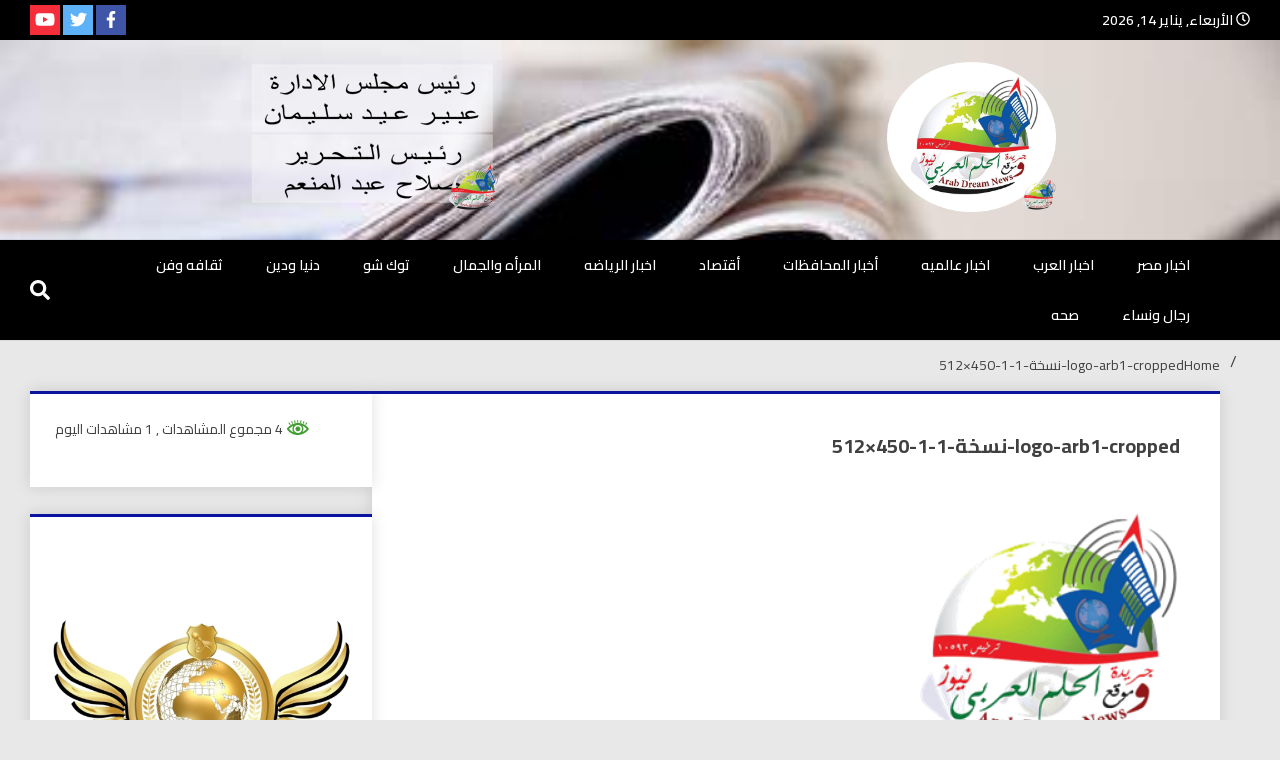

--- FILE ---
content_type: text/html; charset=UTF-8
request_url: https://arabdream.net/cropped-logo-arb1-%d9%86%d8%b3%d8%ae%d8%a9-1-1-450x512
body_size: 123905
content:
<!doctype html>
<html dir="rtl" lang="ar">
<head>
	<meta charset="UTF-8">
	<meta name="viewport" content="width=device-width, initial-scale=1">
	<link rel="profile" href="https://gmpg.org/xfn/11">

			    <!-- PVC Template -->
    <script type="text/template" id="pvc-stats-view-template">
    <i class="pvc-stats-icon medium" aria-hidden="true"><svg xmlns="http://www.w3.org/2000/svg" version="1.0" viewBox="0 0 502 315" preserveAspectRatio="xMidYMid meet"><g transform="translate(0,332) scale(0.1,-0.1)" fill="" stroke="none"><path d="M2394 3279 l-29 -30 -3 -207 c-2 -182 0 -211 15 -242 39 -76 157 -76 196 0 15 31 17 60 15 243 l-3 209 -33 29 c-26 23 -41 29 -80 29 -41 0 -53 -5 -78 -31z"/><path d="M3085 3251 c-45 -19 -58 -50 -96 -229 -47 -217 -49 -260 -13 -295 52 -53 146 -42 177 20 16 31 87 366 87 410 0 70 -86 122 -155 94z"/><path d="M1751 3234 c-13 -9 -29 -31 -37 -50 -12 -29 -10 -49 21 -204 19 -94 39 -189 45 -210 14 -50 54 -80 110 -80 34 0 48 6 76 34 21 21 34 44 34 59 0 14 -18 113 -40 219 -37 178 -43 195 -70 221 -36 32 -101 37 -139 11z"/><path d="M1163 3073 c-36 -7 -73 -59 -73 -102 0 -56 133 -378 171 -413 34 -32 83 -37 129 -13 70 36 67 87 -16 290 -86 209 -89 214 -129 231 -35 14 -42 15 -82 7z"/><path d="M3689 3066 c-15 -9 -33 -30 -42 -48 -48 -103 -147 -355 -147 -375 0 -98 131 -148 192 -74 13 15 57 108 97 206 80 196 84 226 37 273 -30 30 -99 39 -137 18z"/><path d="M583 2784 c-38 -19 -67 -74 -58 -113 9 -42 211 -354 242 -373 16 -10 45 -18 66 -18 51 0 107 52 107 100 0 39 -1 41 -124 234 -80 126 -108 162 -133 173 -41 17 -61 16 -100 -3z"/><path d="M4250 2784 c-14 -9 -74 -91 -133 -183 -95 -150 -107 -173 -107 -213 0 -55 33 -94 87 -104 67 -13 90 8 211 198 130 202 137 225 78 284 -27 27 -42 34 -72 34 -22 0 -50 -8 -64 -16z"/><path d="M2275 2693 c-553 -48 -1095 -270 -1585 -649 -135 -104 -459 -423 -483 -476 -23 -49 -22 -139 2 -186 73 -142 361 -457 571 -626 285 -228 642 -407 990 -497 242 -63 336 -73 660 -74 310 0 370 5 595 52 535 111 1045 392 1455 803 122 121 250 273 275 326 19 41 19 137 0 174 -41 79 -309 363 -465 492 -447 370 -946 591 -1479 653 -113 14 -422 18 -536 8z m395 -428 c171 -34 330 -124 456 -258 112 -119 167 -219 211 -378 27 -96 24 -300 -5 -401 -72 -255 -236 -447 -474 -557 -132 -62 -201 -76 -368 -76 -167 0 -236 14 -368 76 -213 98 -373 271 -451 485 -162 444 86 934 547 1084 153 49 292 57 452 25z m909 -232 c222 -123 408 -262 593 -441 76 -74 138 -139 138 -144 0 -16 -233 -242 -330 -319 -155 -123 -309 -223 -461 -299 l-81 -41 32 46 c18 26 49 83 70 128 143 306 141 649 -6 957 -25 52 -61 116 -79 142 l-34 47 45 -20 c26 -10 76 -36 113 -56z m-2057 25 c-40 -58 -105 -190 -130 -263 -110 -324 -59 -707 132 -981 25 -35 42 -64 37 -64 -19 0 -241 119 -326 174 -188 122 -406 314 -532 468 l-58 71 108 103 c185 178 428 349 672 473 66 33 121 60 123 61 2 0 -10 -19 -26 -42z"/><path d="M2375 1950 c-198 -44 -350 -190 -395 -379 -18 -76 -8 -221 19 -290 114 -284 457 -406 731 -260 98 52 188 154 231 260 27 69 37 214 19 290 -38 163 -166 304 -326 360 -67 23 -215 33 -279 19z"/></g></svg></i>
	 <%= total_view %> مجموع المشاهدات	<% if ( today_view > 0 ) { %>
		<span class="views_today">,  <%= today_view %> مشاهدات اليوم</span>
	<% } %>
	</span>
	</script>
		    <meta name='robots' content='index, follow, max-image-preview:large, max-snippet:-1, max-video-preview:-1' />

	<!-- This site is optimized with the Yoast SEO plugin v25.4 - https://yoast.com/wordpress/plugins/seo/ -->
	<title>cropped-‏‏logo-arb1-نسخة-1-1-450x512 - جريدة الحلم العربي نيوز</title>
	<link rel="canonical" href="https://arabdream.net/cropped-logo-arb1-نسخة-1-1-450x512/" />
	<meta property="og:locale" content="ar_AR" />
	<meta property="og:type" content="article" />
	<meta property="og:title" content="cropped-‏‏logo-arb1-نسخة-1-1-450x512 - جريدة الحلم العربي نيوز" />
	<meta property="og:url" content="https://arabdream.net/cropped-logo-arb1-نسخة-1-1-450x512/" />
	<meta property="og:site_name" content="جريدة الحلم العربي نيوز" />
	<meta property="og:image" content="https://arabdream.net/cropped-logo-arb1-%D9%86%D8%B3%D8%AE%D8%A9-1-1-450x512" />
	<meta property="og:image:width" content="450" />
	<meta property="og:image:height" content="512" />
	<meta property="og:image:type" content="image/png" />
	<meta name="twitter:card" content="summary_large_image" />
	<script type="application/ld+json" class="yoast-schema-graph">{"@context":"https://schema.org","@graph":[{"@type":"WebPage","@id":"https://arabdream.net/cropped-logo-arb1-%D9%86%D8%B3%D8%AE%D8%A9-1-1-450x512/","url":"https://arabdream.net/cropped-logo-arb1-%D9%86%D8%B3%D8%AE%D8%A9-1-1-450x512/","name":"cropped-‏‏logo-arb1-نسخة-1-1-450x512 - جريدة الحلم العربي نيوز","isPartOf":{"@id":"https://arabdream.net/#website"},"primaryImageOfPage":{"@id":"https://arabdream.net/cropped-logo-arb1-%D9%86%D8%B3%D8%AE%D8%A9-1-1-450x512/#primaryimage"},"image":{"@id":"https://arabdream.net/cropped-logo-arb1-%D9%86%D8%B3%D8%AE%D8%A9-1-1-450x512/#primaryimage"},"thumbnailUrl":"https://arabdream.net/wp-content/uploads/2024/04/cropped-‏‏logo-arb1-نسخة-1-1-450x512-1.png?v=1732586849","datePublished":"2024-04-23T11:53:26+00:00","breadcrumb":{"@id":"https://arabdream.net/cropped-logo-arb1-%D9%86%D8%B3%D8%AE%D8%A9-1-1-450x512/#breadcrumb"},"inLanguage":"ar","potentialAction":[{"@type":"ReadAction","target":["https://arabdream.net/cropped-logo-arb1-%D9%86%D8%B3%D8%AE%D8%A9-1-1-450x512/"]}]},{"@type":"ImageObject","inLanguage":"ar","@id":"https://arabdream.net/cropped-logo-arb1-%D9%86%D8%B3%D8%AE%D8%A9-1-1-450x512/#primaryimage","url":"https://arabdream.net/wp-content/uploads/2024/04/cropped-‏‏logo-arb1-نسخة-1-1-450x512-1.png?v=1732586849","contentUrl":"https://arabdream.net/wp-content/uploads/2024/04/cropped-‏‏logo-arb1-نسخة-1-1-450x512-1.png?v=1732586849","width":450,"height":512},{"@type":"BreadcrumbList","@id":"https://arabdream.net/cropped-logo-arb1-%D9%86%D8%B3%D8%AE%D8%A9-1-1-450x512/#breadcrumb","itemListElement":[{"@type":"ListItem","position":1,"name":"الرئيسية","item":"https://arabdream.net/"},{"@type":"ListItem","position":2,"name":"cropped-‏‏logo-arb1-نسخة-1-1-450&#215;512"}]},{"@type":"WebSite","@id":"https://arabdream.net/#website","url":"https://arabdream.net/","name":"جريدة الحلم العربي نيوز","description":"جريدة مستقلة - صحافة تضيئ لك الواقع","publisher":{"@id":"https://arabdream.net/#organization"},"potentialAction":[{"@type":"SearchAction","target":{"@type":"EntryPoint","urlTemplate":"https://arabdream.net/?s={search_term_string}"},"query-input":{"@type":"PropertyValueSpecification","valueRequired":true,"valueName":"search_term_string"}}],"inLanguage":"ar"},{"@type":"Organization","@id":"https://arabdream.net/#organization","name":"منارة الأخبار","url":"https://arabdream.net/","logo":{"@type":"ImageObject","inLanguage":"ar","@id":"https://arabdream.net/#/schema/logo/image/","url":"https://arabdream.net/wp-content/uploads/2024/04/lolologo.png?v=1732586841","contentUrl":"https://arabdream.net/wp-content/uploads/2024/04/lolologo.png?v=1732586841","width":553,"height":490,"caption":"منارة الأخبار"},"image":{"@id":"https://arabdream.net/#/schema/logo/image/"}}]}</script>
	<!-- / Yoast SEO plugin. -->


<link rel='dns-prefetch' href='//fonts.googleapis.com' />
<link rel='dns-prefetch' href='//www.googletagmanager.com' />
<link rel="alternate" type="application/rss+xml" title="جريدة الحلم العربي نيوز &laquo; الخلاصة" href="https://arabdream.net/feed" />
<link rel="alternate" type="application/rss+xml" title="جريدة الحلم العربي نيوز &laquo; خلاصة التعليقات" href="https://arabdream.net/comments/feed" />
<link rel="alternate" title="oEmbed (JSON)" type="application/json+oembed" href="https://arabdream.net/wp-json/oembed/1.0/embed?url=https%3A%2F%2Farabdream.net%2Fcropped-logo-arb1-%25d9%2586%25d8%25b3%25d8%25ae%25d8%25a9-1-1-450x512" />
<link rel="alternate" title="oEmbed (XML)" type="text/xml+oembed" href="https://arabdream.net/wp-json/oembed/1.0/embed?url=https%3A%2F%2Farabdream.net%2Fcropped-logo-arb1-%25d9%2586%25d8%25b3%25d8%25ae%25d8%25a9-1-1-450x512&#038;format=xml" />
<style id='wp-img-auto-sizes-contain-inline-css'>
img:is([sizes=auto i],[sizes^="auto," i]){contain-intrinsic-size:3000px 1500px}
/*# sourceURL=wp-img-auto-sizes-contain-inline-css */
</style>
<style id='wp-emoji-styles-inline-css'>

	img.wp-smiley, img.emoji {
		display: inline !important;
		border: none !important;
		box-shadow: none !important;
		height: 1em !important;
		width: 1em !important;
		margin: 0 0.07em !important;
		vertical-align: -0.1em !important;
		background: none !important;
		padding: 0 !important;
	}
/*# sourceURL=wp-emoji-styles-inline-css */
</style>
<link rel='stylesheet' id='wp-block-library-rtl-css' href='https://arabdream.net/wp-includes/css/dist/block-library/style-rtl.min.css?ver=6.9' media='all' />
<style id='wp-block-archives-inline-css'>
.wp-block-archives{box-sizing:border-box}.wp-block-archives-dropdown label{display:block}
/*# sourceURL=https://arabdream.net/wp-includes/blocks/archives/style.min.css */
</style>
<style id='wp-block-calendar-inline-css'>
.wp-block-calendar{text-align:center}.wp-block-calendar td,.wp-block-calendar th{border:1px solid;padding:.25em}.wp-block-calendar th{font-weight:400}.wp-block-calendar caption{background-color:inherit}.wp-block-calendar table{border-collapse:collapse;width:100%}.wp-block-calendar table.has-background th{background-color:inherit}.wp-block-calendar table.has-text-color th{color:inherit}.wp-block-calendar :where(table:not(.has-text-color)){color:#40464d}.wp-block-calendar :where(table:not(.has-text-color)) td,.wp-block-calendar :where(table:not(.has-text-color)) th{border-color:#ddd}:where(.wp-block-calendar table:not(.has-background) th){background:#ddd}
/*# sourceURL=https://arabdream.net/wp-includes/blocks/calendar/style.min.css */
</style>
<style id='wp-block-categories-inline-css'>
.wp-block-categories{box-sizing:border-box}.wp-block-categories.alignleft{margin-right:2em}.wp-block-categories.alignright{margin-left:2em}.wp-block-categories.wp-block-categories-dropdown.aligncenter{text-align:center}.wp-block-categories .wp-block-categories__label{display:block;width:100%}
/*# sourceURL=https://arabdream.net/wp-includes/blocks/categories/style.min.css */
</style>
<style id='wp-block-gallery-inline-css'>
.blocks-gallery-grid:not(.has-nested-images),.wp-block-gallery:not(.has-nested-images){display:flex;flex-wrap:wrap;list-style-type:none;margin:0;padding:0}.blocks-gallery-grid:not(.has-nested-images) .blocks-gallery-image,.blocks-gallery-grid:not(.has-nested-images) .blocks-gallery-item,.wp-block-gallery:not(.has-nested-images) .blocks-gallery-image,.wp-block-gallery:not(.has-nested-images) .blocks-gallery-item{display:flex;flex-direction:column;flex-grow:1;justify-content:center;margin:0 0 1em 1em;position:relative;width:calc(50% - 1em)}.blocks-gallery-grid:not(.has-nested-images) .blocks-gallery-image:nth-of-type(2n),.blocks-gallery-grid:not(.has-nested-images) .blocks-gallery-item:nth-of-type(2n),.wp-block-gallery:not(.has-nested-images) .blocks-gallery-image:nth-of-type(2n),.wp-block-gallery:not(.has-nested-images) .blocks-gallery-item:nth-of-type(2n){margin-left:0}.blocks-gallery-grid:not(.has-nested-images) .blocks-gallery-image figure,.blocks-gallery-grid:not(.has-nested-images) .blocks-gallery-item figure,.wp-block-gallery:not(.has-nested-images) .blocks-gallery-image figure,.wp-block-gallery:not(.has-nested-images) .blocks-gallery-item figure{align-items:flex-end;display:flex;height:100%;justify-content:flex-start;margin:0}.blocks-gallery-grid:not(.has-nested-images) .blocks-gallery-image img,.blocks-gallery-grid:not(.has-nested-images) .blocks-gallery-item img,.wp-block-gallery:not(.has-nested-images) .blocks-gallery-image img,.wp-block-gallery:not(.has-nested-images) .blocks-gallery-item img{display:block;height:auto;max-width:100%;width:auto}.blocks-gallery-grid:not(.has-nested-images) .blocks-gallery-image figcaption,.blocks-gallery-grid:not(.has-nested-images) .blocks-gallery-item figcaption,.wp-block-gallery:not(.has-nested-images) .blocks-gallery-image figcaption,.wp-block-gallery:not(.has-nested-images) .blocks-gallery-item figcaption{background:linear-gradient(0deg,#000000b3,#0000004d 70%,#0000);bottom:0;box-sizing:border-box;color:#fff;font-size:.8em;margin:0;max-height:100%;overflow:auto;padding:3em .77em .7em;position:absolute;text-align:center;width:100%;z-index:2}.blocks-gallery-grid:not(.has-nested-images) .blocks-gallery-image figcaption img,.blocks-gallery-grid:not(.has-nested-images) .blocks-gallery-item figcaption img,.wp-block-gallery:not(.has-nested-images) .blocks-gallery-image figcaption img,.wp-block-gallery:not(.has-nested-images) .blocks-gallery-item figcaption img{display:inline}.blocks-gallery-grid:not(.has-nested-images) figcaption,.wp-block-gallery:not(.has-nested-images) figcaption{flex-grow:1}.blocks-gallery-grid:not(.has-nested-images).is-cropped .blocks-gallery-image a,.blocks-gallery-grid:not(.has-nested-images).is-cropped .blocks-gallery-image img,.blocks-gallery-grid:not(.has-nested-images).is-cropped .blocks-gallery-item a,.blocks-gallery-grid:not(.has-nested-images).is-cropped .blocks-gallery-item img,.wp-block-gallery:not(.has-nested-images).is-cropped .blocks-gallery-image a,.wp-block-gallery:not(.has-nested-images).is-cropped .blocks-gallery-image img,.wp-block-gallery:not(.has-nested-images).is-cropped .blocks-gallery-item a,.wp-block-gallery:not(.has-nested-images).is-cropped .blocks-gallery-item img{flex:1;height:100%;object-fit:cover;width:100%}.blocks-gallery-grid:not(.has-nested-images).columns-1 .blocks-gallery-image,.blocks-gallery-grid:not(.has-nested-images).columns-1 .blocks-gallery-item,.wp-block-gallery:not(.has-nested-images).columns-1 .blocks-gallery-image,.wp-block-gallery:not(.has-nested-images).columns-1 .blocks-gallery-item{margin-left:0;width:100%}@media (min-width:600px){.blocks-gallery-grid:not(.has-nested-images).columns-3 .blocks-gallery-image,.blocks-gallery-grid:not(.has-nested-images).columns-3 .blocks-gallery-item,.wp-block-gallery:not(.has-nested-images).columns-3 .blocks-gallery-image,.wp-block-gallery:not(.has-nested-images).columns-3 .blocks-gallery-item{margin-left:1em;width:calc(33.33333% - .66667em)}.blocks-gallery-grid:not(.has-nested-images).columns-4 .blocks-gallery-image,.blocks-gallery-grid:not(.has-nested-images).columns-4 .blocks-gallery-item,.wp-block-gallery:not(.has-nested-images).columns-4 .blocks-gallery-image,.wp-block-gallery:not(.has-nested-images).columns-4 .blocks-gallery-item{margin-left:1em;width:calc(25% - .75em)}.blocks-gallery-grid:not(.has-nested-images).columns-5 .blocks-gallery-image,.blocks-gallery-grid:not(.has-nested-images).columns-5 .blocks-gallery-item,.wp-block-gallery:not(.has-nested-images).columns-5 .blocks-gallery-image,.wp-block-gallery:not(.has-nested-images).columns-5 .blocks-gallery-item{margin-left:1em;width:calc(20% - .8em)}.blocks-gallery-grid:not(.has-nested-images).columns-6 .blocks-gallery-image,.blocks-gallery-grid:not(.has-nested-images).columns-6 .blocks-gallery-item,.wp-block-gallery:not(.has-nested-images).columns-6 .blocks-gallery-image,.wp-block-gallery:not(.has-nested-images).columns-6 .blocks-gallery-item{margin-left:1em;width:calc(16.66667% - .83333em)}.blocks-gallery-grid:not(.has-nested-images).columns-7 .blocks-gallery-image,.blocks-gallery-grid:not(.has-nested-images).columns-7 .blocks-gallery-item,.wp-block-gallery:not(.has-nested-images).columns-7 .blocks-gallery-image,.wp-block-gallery:not(.has-nested-images).columns-7 .blocks-gallery-item{margin-left:1em;width:calc(14.28571% - .85714em)}.blocks-gallery-grid:not(.has-nested-images).columns-8 .blocks-gallery-image,.blocks-gallery-grid:not(.has-nested-images).columns-8 .blocks-gallery-item,.wp-block-gallery:not(.has-nested-images).columns-8 .blocks-gallery-image,.wp-block-gallery:not(.has-nested-images).columns-8 .blocks-gallery-item{margin-left:1em;width:calc(12.5% - .875em)}.blocks-gallery-grid:not(.has-nested-images).columns-1 .blocks-gallery-image:nth-of-type(1n),.blocks-gallery-grid:not(.has-nested-images).columns-1 .blocks-gallery-item:nth-of-type(1n),.blocks-gallery-grid:not(.has-nested-images).columns-2 .blocks-gallery-image:nth-of-type(2n),.blocks-gallery-grid:not(.has-nested-images).columns-2 .blocks-gallery-item:nth-of-type(2n),.blocks-gallery-grid:not(.has-nested-images).columns-3 .blocks-gallery-image:nth-of-type(3n),.blocks-gallery-grid:not(.has-nested-images).columns-3 .blocks-gallery-item:nth-of-type(3n),.blocks-gallery-grid:not(.has-nested-images).columns-4 .blocks-gallery-image:nth-of-type(4n),.blocks-gallery-grid:not(.has-nested-images).columns-4 .blocks-gallery-item:nth-of-type(4n),.blocks-gallery-grid:not(.has-nested-images).columns-5 .blocks-gallery-image:nth-of-type(5n),.blocks-gallery-grid:not(.has-nested-images).columns-5 .blocks-gallery-item:nth-of-type(5n),.blocks-gallery-grid:not(.has-nested-images).columns-6 .blocks-gallery-image:nth-of-type(6n),.blocks-gallery-grid:not(.has-nested-images).columns-6 .blocks-gallery-item:nth-of-type(6n),.blocks-gallery-grid:not(.has-nested-images).columns-7 .blocks-gallery-image:nth-of-type(7n),.blocks-gallery-grid:not(.has-nested-images).columns-7 .blocks-gallery-item:nth-of-type(7n),.blocks-gallery-grid:not(.has-nested-images).columns-8 .blocks-gallery-image:nth-of-type(8n),.blocks-gallery-grid:not(.has-nested-images).columns-8 .blocks-gallery-item:nth-of-type(8n),.wp-block-gallery:not(.has-nested-images).columns-1 .blocks-gallery-image:nth-of-type(1n),.wp-block-gallery:not(.has-nested-images).columns-1 .blocks-gallery-item:nth-of-type(1n),.wp-block-gallery:not(.has-nested-images).columns-2 .blocks-gallery-image:nth-of-type(2n),.wp-block-gallery:not(.has-nested-images).columns-2 .blocks-gallery-item:nth-of-type(2n),.wp-block-gallery:not(.has-nested-images).columns-3 .blocks-gallery-image:nth-of-type(3n),.wp-block-gallery:not(.has-nested-images).columns-3 .blocks-gallery-item:nth-of-type(3n),.wp-block-gallery:not(.has-nested-images).columns-4 .blocks-gallery-image:nth-of-type(4n),.wp-block-gallery:not(.has-nested-images).columns-4 .blocks-gallery-item:nth-of-type(4n),.wp-block-gallery:not(.has-nested-images).columns-5 .blocks-gallery-image:nth-of-type(5n),.wp-block-gallery:not(.has-nested-images).columns-5 .blocks-gallery-item:nth-of-type(5n),.wp-block-gallery:not(.has-nested-images).columns-6 .blocks-gallery-image:nth-of-type(6n),.wp-block-gallery:not(.has-nested-images).columns-6 .blocks-gallery-item:nth-of-type(6n),.wp-block-gallery:not(.has-nested-images).columns-7 .blocks-gallery-image:nth-of-type(7n),.wp-block-gallery:not(.has-nested-images).columns-7 .blocks-gallery-item:nth-of-type(7n),.wp-block-gallery:not(.has-nested-images).columns-8 .blocks-gallery-image:nth-of-type(8n),.wp-block-gallery:not(.has-nested-images).columns-8 .blocks-gallery-item:nth-of-type(8n){margin-left:0}}.blocks-gallery-grid:not(.has-nested-images) .blocks-gallery-image:last-child,.blocks-gallery-grid:not(.has-nested-images) .blocks-gallery-item:last-child,.wp-block-gallery:not(.has-nested-images) .blocks-gallery-image:last-child,.wp-block-gallery:not(.has-nested-images) .blocks-gallery-item:last-child{margin-left:0}.blocks-gallery-grid:not(.has-nested-images).alignleft,.blocks-gallery-grid:not(.has-nested-images).alignright,.wp-block-gallery:not(.has-nested-images).alignleft,.wp-block-gallery:not(.has-nested-images).alignright{max-width:420px;width:100%}.blocks-gallery-grid:not(.has-nested-images).aligncenter .blocks-gallery-item figure,.wp-block-gallery:not(.has-nested-images).aligncenter .blocks-gallery-item figure{justify-content:center}.wp-block-gallery:not(.is-cropped) .blocks-gallery-item{align-self:flex-start}figure.wp-block-gallery.has-nested-images{align-items:normal}.wp-block-gallery.has-nested-images figure.wp-block-image:not(#individual-image){margin:0;width:calc(50% - var(--wp--style--unstable-gallery-gap, 16px)/2)}.wp-block-gallery.has-nested-images figure.wp-block-image{box-sizing:border-box;display:flex;flex-direction:column;flex-grow:1;justify-content:center;max-width:100%;position:relative}.wp-block-gallery.has-nested-images figure.wp-block-image>a,.wp-block-gallery.has-nested-images figure.wp-block-image>div{flex-direction:column;flex-grow:1;margin:0}.wp-block-gallery.has-nested-images figure.wp-block-image img{display:block;height:auto;max-width:100%!important;width:auto}.wp-block-gallery.has-nested-images figure.wp-block-image figcaption,.wp-block-gallery.has-nested-images figure.wp-block-image:has(figcaption):before{bottom:0;left:0;max-height:100%;position:absolute;right:0}.wp-block-gallery.has-nested-images figure.wp-block-image:has(figcaption):before{backdrop-filter:blur(3px);content:"";height:100%;-webkit-mask-image:linear-gradient(0deg,#000 20%,#0000);mask-image:linear-gradient(0deg,#000 20%,#0000);max-height:40%;pointer-events:none}.wp-block-gallery.has-nested-images figure.wp-block-image figcaption{box-sizing:border-box;color:#fff;font-size:13px;margin:0;overflow:auto;padding:1em;text-align:center;text-shadow:0 0 1.5px #000}.wp-block-gallery.has-nested-images figure.wp-block-image figcaption::-webkit-scrollbar{height:12px;width:12px}.wp-block-gallery.has-nested-images figure.wp-block-image figcaption::-webkit-scrollbar-track{background-color:initial}.wp-block-gallery.has-nested-images figure.wp-block-image figcaption::-webkit-scrollbar-thumb{background-clip:padding-box;background-color:initial;border:3px solid #0000;border-radius:8px}.wp-block-gallery.has-nested-images figure.wp-block-image figcaption:focus-within::-webkit-scrollbar-thumb,.wp-block-gallery.has-nested-images figure.wp-block-image figcaption:focus::-webkit-scrollbar-thumb,.wp-block-gallery.has-nested-images figure.wp-block-image figcaption:hover::-webkit-scrollbar-thumb{background-color:#fffc}.wp-block-gallery.has-nested-images figure.wp-block-image figcaption{scrollbar-color:#0000 #0000;scrollbar-gutter:stable both-edges;scrollbar-width:thin}.wp-block-gallery.has-nested-images figure.wp-block-image figcaption:focus,.wp-block-gallery.has-nested-images figure.wp-block-image figcaption:focus-within,.wp-block-gallery.has-nested-images figure.wp-block-image figcaption:hover{scrollbar-color:#fffc #0000}.wp-block-gallery.has-nested-images figure.wp-block-image figcaption{will-change:transform}@media (hover:none){.wp-block-gallery.has-nested-images figure.wp-block-image figcaption{scrollbar-color:#fffc #0000}}.wp-block-gallery.has-nested-images figure.wp-block-image figcaption{background:linear-gradient(0deg,#0006,#0000)}.wp-block-gallery.has-nested-images figure.wp-block-image figcaption img{display:inline}.wp-block-gallery.has-nested-images figure.wp-block-image figcaption a{color:inherit}.wp-block-gallery.has-nested-images figure.wp-block-image.has-custom-border img{box-sizing:border-box}.wp-block-gallery.has-nested-images figure.wp-block-image.has-custom-border>a,.wp-block-gallery.has-nested-images figure.wp-block-image.has-custom-border>div,.wp-block-gallery.has-nested-images figure.wp-block-image.is-style-rounded>a,.wp-block-gallery.has-nested-images figure.wp-block-image.is-style-rounded>div{flex:1 1 auto}.wp-block-gallery.has-nested-images figure.wp-block-image.has-custom-border figcaption,.wp-block-gallery.has-nested-images figure.wp-block-image.is-style-rounded figcaption{background:none;color:inherit;flex:initial;margin:0;padding:10px 10px 9px;position:relative;text-shadow:none}.wp-block-gallery.has-nested-images figure.wp-block-image.has-custom-border:before,.wp-block-gallery.has-nested-images figure.wp-block-image.is-style-rounded:before{content:none}.wp-block-gallery.has-nested-images figcaption{flex-basis:100%;flex-grow:1;text-align:center}.wp-block-gallery.has-nested-images:not(.is-cropped) figure.wp-block-image:not(#individual-image){margin-bottom:auto;margin-top:0}.wp-block-gallery.has-nested-images.is-cropped figure.wp-block-image:not(#individual-image){align-self:inherit}.wp-block-gallery.has-nested-images.is-cropped figure.wp-block-image:not(#individual-image)>a,.wp-block-gallery.has-nested-images.is-cropped figure.wp-block-image:not(#individual-image)>div:not(.components-drop-zone){display:flex}.wp-block-gallery.has-nested-images.is-cropped figure.wp-block-image:not(#individual-image) a,.wp-block-gallery.has-nested-images.is-cropped figure.wp-block-image:not(#individual-image) img{flex:1 0 0%;height:100%;object-fit:cover;width:100%}.wp-block-gallery.has-nested-images.columns-1 figure.wp-block-image:not(#individual-image){width:100%}@media (min-width:600px){.wp-block-gallery.has-nested-images.columns-3 figure.wp-block-image:not(#individual-image){width:calc(33.33333% - var(--wp--style--unstable-gallery-gap, 16px)*.66667)}.wp-block-gallery.has-nested-images.columns-4 figure.wp-block-image:not(#individual-image){width:calc(25% - var(--wp--style--unstable-gallery-gap, 16px)*.75)}.wp-block-gallery.has-nested-images.columns-5 figure.wp-block-image:not(#individual-image){width:calc(20% - var(--wp--style--unstable-gallery-gap, 16px)*.8)}.wp-block-gallery.has-nested-images.columns-6 figure.wp-block-image:not(#individual-image){width:calc(16.66667% - var(--wp--style--unstable-gallery-gap, 16px)*.83333)}.wp-block-gallery.has-nested-images.columns-7 figure.wp-block-image:not(#individual-image){width:calc(14.28571% - var(--wp--style--unstable-gallery-gap, 16px)*.85714)}.wp-block-gallery.has-nested-images.columns-8 figure.wp-block-image:not(#individual-image){width:calc(12.5% - var(--wp--style--unstable-gallery-gap, 16px)*.875)}.wp-block-gallery.has-nested-images.columns-default figure.wp-block-image:not(#individual-image){width:calc(33.33% - var(--wp--style--unstable-gallery-gap, 16px)*.66667)}.wp-block-gallery.has-nested-images.columns-default figure.wp-block-image:not(#individual-image):first-child:nth-last-child(2),.wp-block-gallery.has-nested-images.columns-default figure.wp-block-image:not(#individual-image):first-child:nth-last-child(2)~figure.wp-block-image:not(#individual-image){width:calc(50% - var(--wp--style--unstable-gallery-gap, 16px)*.5)}.wp-block-gallery.has-nested-images.columns-default figure.wp-block-image:not(#individual-image):first-child:last-child{width:100%}}.wp-block-gallery.has-nested-images.alignleft,.wp-block-gallery.has-nested-images.alignright{max-width:420px;width:100%}.wp-block-gallery.has-nested-images.aligncenter{justify-content:center}
/*# sourceURL=https://arabdream.net/wp-includes/blocks/gallery/style.min.css */
</style>
<style id='wp-block-heading-inline-css'>
h1:where(.wp-block-heading).has-background,h2:where(.wp-block-heading).has-background,h3:where(.wp-block-heading).has-background,h4:where(.wp-block-heading).has-background,h5:where(.wp-block-heading).has-background,h6:where(.wp-block-heading).has-background{padding:1.25em 2.375em}h1.has-text-align-left[style*=writing-mode]:where([style*=vertical-lr]),h1.has-text-align-right[style*=writing-mode]:where([style*=vertical-rl]),h2.has-text-align-left[style*=writing-mode]:where([style*=vertical-lr]),h2.has-text-align-right[style*=writing-mode]:where([style*=vertical-rl]),h3.has-text-align-left[style*=writing-mode]:where([style*=vertical-lr]),h3.has-text-align-right[style*=writing-mode]:where([style*=vertical-rl]),h4.has-text-align-left[style*=writing-mode]:where([style*=vertical-lr]),h4.has-text-align-right[style*=writing-mode]:where([style*=vertical-rl]),h5.has-text-align-left[style*=writing-mode]:where([style*=vertical-lr]),h5.has-text-align-right[style*=writing-mode]:where([style*=vertical-rl]),h6.has-text-align-left[style*=writing-mode]:where([style*=vertical-lr]),h6.has-text-align-right[style*=writing-mode]:where([style*=vertical-rl]){rotate:180deg}
/*# sourceURL=https://arabdream.net/wp-includes/blocks/heading/style.min.css */
</style>
<style id='wp-block-image-inline-css'>
.wp-block-image>a,.wp-block-image>figure>a{display:inline-block}.wp-block-image img{box-sizing:border-box;height:auto;max-width:100%;vertical-align:bottom}@media not (prefers-reduced-motion){.wp-block-image img.hide{visibility:hidden}.wp-block-image img.show{animation:show-content-image .4s}}.wp-block-image[style*=border-radius] img,.wp-block-image[style*=border-radius]>a{border-radius:inherit}.wp-block-image.has-custom-border img{box-sizing:border-box}.wp-block-image.aligncenter{text-align:center}.wp-block-image.alignfull>a,.wp-block-image.alignwide>a{width:100%}.wp-block-image.alignfull img,.wp-block-image.alignwide img{height:auto;width:100%}.wp-block-image .aligncenter,.wp-block-image .alignleft,.wp-block-image .alignright,.wp-block-image.aligncenter,.wp-block-image.alignleft,.wp-block-image.alignright{display:table}.wp-block-image .aligncenter>figcaption,.wp-block-image .alignleft>figcaption,.wp-block-image .alignright>figcaption,.wp-block-image.aligncenter>figcaption,.wp-block-image.alignleft>figcaption,.wp-block-image.alignright>figcaption{caption-side:bottom;display:table-caption}.wp-block-image .alignleft{float:left;margin:.5em 1em .5em 0}.wp-block-image .alignright{float:right;margin:.5em 0 .5em 1em}.wp-block-image .aligncenter{margin-left:auto;margin-right:auto}.wp-block-image :where(figcaption){margin-bottom:1em;margin-top:.5em}.wp-block-image.is-style-circle-mask img{border-radius:9999px}@supports ((-webkit-mask-image:none) or (mask-image:none)) or (-webkit-mask-image:none){.wp-block-image.is-style-circle-mask img{border-radius:0;-webkit-mask-image:url('data:image/svg+xml;utf8,<svg viewBox="0 0 100 100" xmlns="http://www.w3.org/2000/svg"><circle cx="50" cy="50" r="50"/></svg>');mask-image:url('data:image/svg+xml;utf8,<svg viewBox="0 0 100 100" xmlns="http://www.w3.org/2000/svg"><circle cx="50" cy="50" r="50"/></svg>');mask-mode:alpha;-webkit-mask-position:center;mask-position:center;-webkit-mask-repeat:no-repeat;mask-repeat:no-repeat;-webkit-mask-size:contain;mask-size:contain}}:root :where(.wp-block-image.is-style-rounded img,.wp-block-image .is-style-rounded img){border-radius:9999px}.wp-block-image figure{margin:0}.wp-lightbox-container{display:flex;flex-direction:column;position:relative}.wp-lightbox-container img{cursor:zoom-in}.wp-lightbox-container img:hover+button{opacity:1}.wp-lightbox-container button{align-items:center;backdrop-filter:blur(16px) saturate(180%);background-color:#5a5a5a40;border:none;border-radius:4px;cursor:zoom-in;display:flex;height:20px;justify-content:center;left:16px;opacity:0;padding:0;position:absolute;text-align:center;top:16px;width:20px;z-index:100}@media not (prefers-reduced-motion){.wp-lightbox-container button{transition:opacity .2s ease}}.wp-lightbox-container button:focus-visible{outline:3px auto #5a5a5a40;outline:3px auto -webkit-focus-ring-color;outline-offset:3px}.wp-lightbox-container button:hover{cursor:pointer;opacity:1}.wp-lightbox-container button:focus{opacity:1}.wp-lightbox-container button:focus,.wp-lightbox-container button:hover,.wp-lightbox-container button:not(:hover):not(:active):not(.has-background){background-color:#5a5a5a40;border:none}.wp-lightbox-overlay{box-sizing:border-box;cursor:zoom-out;height:100vh;overflow:hidden;position:fixed;right:0;top:0;visibility:hidden;width:100%;z-index:100000}.wp-lightbox-overlay .close-button{align-items:center;cursor:pointer;display:flex;justify-content:center;left:calc(env(safe-area-inset-left) + 16px);min-height:40px;min-width:40px;padding:0;position:absolute;top:calc(env(safe-area-inset-top) + 16px);z-index:5000000}.wp-lightbox-overlay .close-button:focus,.wp-lightbox-overlay .close-button:hover,.wp-lightbox-overlay .close-button:not(:hover):not(:active):not(.has-background){background:none;border:none}.wp-lightbox-overlay .lightbox-image-container{height:var(--wp--lightbox-container-height);overflow:hidden;position:absolute;right:50%;top:50%;transform:translate(50%,-50%);transform-origin:top right;width:var(--wp--lightbox-container-width);z-index:9999999999}.wp-lightbox-overlay .wp-block-image{align-items:center;box-sizing:border-box;display:flex;height:100%;justify-content:center;margin:0;position:relative;transform-origin:100% 0;width:100%;z-index:3000000}.wp-lightbox-overlay .wp-block-image img{height:var(--wp--lightbox-image-height);min-height:var(--wp--lightbox-image-height);min-width:var(--wp--lightbox-image-width);width:var(--wp--lightbox-image-width)}.wp-lightbox-overlay .wp-block-image figcaption{display:none}.wp-lightbox-overlay button{background:none;border:none}.wp-lightbox-overlay .scrim{background-color:#fff;height:100%;opacity:.9;position:absolute;width:100%;z-index:2000000}.wp-lightbox-overlay.active{visibility:visible}@media not (prefers-reduced-motion){.wp-lightbox-overlay.active{animation:turn-on-visibility .25s both}.wp-lightbox-overlay.active img{animation:turn-on-visibility .35s both}.wp-lightbox-overlay.show-closing-animation:not(.active){animation:turn-off-visibility .35s both}.wp-lightbox-overlay.show-closing-animation:not(.active) img{animation:turn-off-visibility .25s both}.wp-lightbox-overlay.zoom.active{animation:none;opacity:1;visibility:visible}.wp-lightbox-overlay.zoom.active .lightbox-image-container{animation:lightbox-zoom-in .4s}.wp-lightbox-overlay.zoom.active .lightbox-image-container img{animation:none}.wp-lightbox-overlay.zoom.active .scrim{animation:turn-on-visibility .4s forwards}.wp-lightbox-overlay.zoom.show-closing-animation:not(.active){animation:none}.wp-lightbox-overlay.zoom.show-closing-animation:not(.active) .lightbox-image-container{animation:lightbox-zoom-out .4s}.wp-lightbox-overlay.zoom.show-closing-animation:not(.active) .lightbox-image-container img{animation:none}.wp-lightbox-overlay.zoom.show-closing-animation:not(.active) .scrim{animation:turn-off-visibility .4s forwards}}@keyframes show-content-image{0%{visibility:hidden}99%{visibility:hidden}to{visibility:visible}}@keyframes turn-on-visibility{0%{opacity:0}to{opacity:1}}@keyframes turn-off-visibility{0%{opacity:1;visibility:visible}99%{opacity:0;visibility:visible}to{opacity:0;visibility:hidden}}@keyframes lightbox-zoom-in{0%{transform:translate(calc(((-100vw + var(--wp--lightbox-scrollbar-width))/2 + var(--wp--lightbox-initial-left-position))*-1),calc(-50vh + var(--wp--lightbox-initial-top-position))) scale(var(--wp--lightbox-scale))}to{transform:translate(50%,-50%) scale(1)}}@keyframes lightbox-zoom-out{0%{transform:translate(50%,-50%) scale(1);visibility:visible}99%{visibility:visible}to{transform:translate(calc(((-100vw + var(--wp--lightbox-scrollbar-width))/2 + var(--wp--lightbox-initial-left-position))*-1),calc(-50vh + var(--wp--lightbox-initial-top-position))) scale(var(--wp--lightbox-scale));visibility:hidden}}
/*# sourceURL=https://arabdream.net/wp-includes/blocks/image/style.min.css */
</style>
<style id='wp-block-latest-posts-inline-css'>
.wp-block-latest-posts{box-sizing:border-box}.wp-block-latest-posts.alignleft{margin-right:2em}.wp-block-latest-posts.alignright{margin-left:2em}.wp-block-latest-posts.wp-block-latest-posts__list{list-style:none}.wp-block-latest-posts.wp-block-latest-posts__list li{clear:both;overflow-wrap:break-word}.wp-block-latest-posts.is-grid{display:flex;flex-wrap:wrap}.wp-block-latest-posts.is-grid li{margin:0 0 1.25em 1.25em;width:100%}@media (min-width:600px){.wp-block-latest-posts.columns-2 li{width:calc(50% - .625em)}.wp-block-latest-posts.columns-2 li:nth-child(2n){margin-left:0}.wp-block-latest-posts.columns-3 li{width:calc(33.33333% - .83333em)}.wp-block-latest-posts.columns-3 li:nth-child(3n){margin-left:0}.wp-block-latest-posts.columns-4 li{width:calc(25% - .9375em)}.wp-block-latest-posts.columns-4 li:nth-child(4n){margin-left:0}.wp-block-latest-posts.columns-5 li{width:calc(20% - 1em)}.wp-block-latest-posts.columns-5 li:nth-child(5n){margin-left:0}.wp-block-latest-posts.columns-6 li{width:calc(16.66667% - 1.04167em)}.wp-block-latest-posts.columns-6 li:nth-child(6n){margin-left:0}}:root :where(.wp-block-latest-posts.is-grid){padding:0}:root :where(.wp-block-latest-posts.wp-block-latest-posts__list){padding-right:0}.wp-block-latest-posts__post-author,.wp-block-latest-posts__post-date{display:block;font-size:.8125em}.wp-block-latest-posts__post-excerpt,.wp-block-latest-posts__post-full-content{margin-bottom:1em;margin-top:.5em}.wp-block-latest-posts__featured-image a{display:inline-block}.wp-block-latest-posts__featured-image img{height:auto;max-width:100%;width:auto}.wp-block-latest-posts__featured-image.alignleft{float:left;margin-right:1em}.wp-block-latest-posts__featured-image.alignright{float:right;margin-left:1em}.wp-block-latest-posts__featured-image.aligncenter{margin-bottom:1em;text-align:center}
/*# sourceURL=https://arabdream.net/wp-includes/blocks/latest-posts/style.min.css */
</style>
<style id='wp-block-tag-cloud-inline-css'>
.wp-block-tag-cloud{box-sizing:border-box}.wp-block-tag-cloud.aligncenter{justify-content:center;text-align:center}.wp-block-tag-cloud a{display:inline-block;margin-left:5px}.wp-block-tag-cloud span{display:inline-block;margin-right:5px;text-decoration:none}:root :where(.wp-block-tag-cloud.is-style-outline){display:flex;flex-wrap:wrap;gap:1ch}:root :where(.wp-block-tag-cloud.is-style-outline a){border:1px solid;font-size:unset!important;margin-left:0;padding:1ch 2ch;text-decoration:none!important}
/*# sourceURL=https://arabdream.net/wp-includes/blocks/tag-cloud/style.min.css */
</style>
<style id='wp-block-columns-inline-css'>
.wp-block-columns{box-sizing:border-box;display:flex;flex-wrap:wrap!important}@media (min-width:782px){.wp-block-columns{flex-wrap:nowrap!important}}.wp-block-columns{align-items:normal!important}.wp-block-columns.are-vertically-aligned-top{align-items:flex-start}.wp-block-columns.are-vertically-aligned-center{align-items:center}.wp-block-columns.are-vertically-aligned-bottom{align-items:flex-end}@media (max-width:781px){.wp-block-columns:not(.is-not-stacked-on-mobile)>.wp-block-column{flex-basis:100%!important}}@media (min-width:782px){.wp-block-columns:not(.is-not-stacked-on-mobile)>.wp-block-column{flex-basis:0;flex-grow:1}.wp-block-columns:not(.is-not-stacked-on-mobile)>.wp-block-column[style*=flex-basis]{flex-grow:0}}.wp-block-columns.is-not-stacked-on-mobile{flex-wrap:nowrap!important}.wp-block-columns.is-not-stacked-on-mobile>.wp-block-column{flex-basis:0;flex-grow:1}.wp-block-columns.is-not-stacked-on-mobile>.wp-block-column[style*=flex-basis]{flex-grow:0}:where(.wp-block-columns){margin-bottom:1.75em}:where(.wp-block-columns.has-background){padding:1.25em 2.375em}.wp-block-column{flex-grow:1;min-width:0;overflow-wrap:break-word;word-break:break-word}.wp-block-column.is-vertically-aligned-top{align-self:flex-start}.wp-block-column.is-vertically-aligned-center{align-self:center}.wp-block-column.is-vertically-aligned-bottom{align-self:flex-end}.wp-block-column.is-vertically-aligned-stretch{align-self:stretch}.wp-block-column.is-vertically-aligned-bottom,.wp-block-column.is-vertically-aligned-center,.wp-block-column.is-vertically-aligned-top{width:100%}
/*# sourceURL=https://arabdream.net/wp-includes/blocks/columns/style.min.css */
</style>
<style id='wp-block-group-inline-css'>
.wp-block-group{box-sizing:border-box}:where(.wp-block-group.wp-block-group-is-layout-constrained){position:relative}
/*# sourceURL=https://arabdream.net/wp-includes/blocks/group/style.min.css */
</style>
<style id='wp-block-paragraph-inline-css'>
.is-small-text{font-size:.875em}.is-regular-text{font-size:1em}.is-large-text{font-size:2.25em}.is-larger-text{font-size:3em}.has-drop-cap:not(:focus):first-letter{float:right;font-size:8.4em;font-style:normal;font-weight:100;line-height:.68;margin:.05em 0 0 .1em;text-transform:uppercase}body.rtl .has-drop-cap:not(:focus):first-letter{float:none;margin-right:.1em}p.has-drop-cap.has-background{overflow:hidden}:root :where(p.has-background){padding:1.25em 2.375em}:where(p.has-text-color:not(.has-link-color)) a{color:inherit}p.has-text-align-left[style*="writing-mode:vertical-lr"],p.has-text-align-right[style*="writing-mode:vertical-rl"]{rotate:180deg}
/*# sourceURL=https://arabdream.net/wp-includes/blocks/paragraph/style.min.css */
</style>
<style id='global-styles-inline-css'>
:root{--wp--preset--aspect-ratio--square: 1;--wp--preset--aspect-ratio--4-3: 4/3;--wp--preset--aspect-ratio--3-4: 3/4;--wp--preset--aspect-ratio--3-2: 3/2;--wp--preset--aspect-ratio--2-3: 2/3;--wp--preset--aspect-ratio--16-9: 16/9;--wp--preset--aspect-ratio--9-16: 9/16;--wp--preset--color--black: #000000;--wp--preset--color--cyan-bluish-gray: #abb8c3;--wp--preset--color--white: #ffffff;--wp--preset--color--pale-pink: #f78da7;--wp--preset--color--vivid-red: #cf2e2e;--wp--preset--color--luminous-vivid-orange: #ff6900;--wp--preset--color--luminous-vivid-amber: #fcb900;--wp--preset--color--light-green-cyan: #7bdcb5;--wp--preset--color--vivid-green-cyan: #00d084;--wp--preset--color--pale-cyan-blue: #8ed1fc;--wp--preset--color--vivid-cyan-blue: #0693e3;--wp--preset--color--vivid-purple: #9b51e0;--wp--preset--gradient--vivid-cyan-blue-to-vivid-purple: linear-gradient(135deg,rgb(6,147,227) 0%,rgb(155,81,224) 100%);--wp--preset--gradient--light-green-cyan-to-vivid-green-cyan: linear-gradient(135deg,rgb(122,220,180) 0%,rgb(0,208,130) 100%);--wp--preset--gradient--luminous-vivid-amber-to-luminous-vivid-orange: linear-gradient(135deg,rgb(252,185,0) 0%,rgb(255,105,0) 100%);--wp--preset--gradient--luminous-vivid-orange-to-vivid-red: linear-gradient(135deg,rgb(255,105,0) 0%,rgb(207,46,46) 100%);--wp--preset--gradient--very-light-gray-to-cyan-bluish-gray: linear-gradient(135deg,rgb(238,238,238) 0%,rgb(169,184,195) 100%);--wp--preset--gradient--cool-to-warm-spectrum: linear-gradient(135deg,rgb(74,234,220) 0%,rgb(151,120,209) 20%,rgb(207,42,186) 40%,rgb(238,44,130) 60%,rgb(251,105,98) 80%,rgb(254,248,76) 100%);--wp--preset--gradient--blush-light-purple: linear-gradient(135deg,rgb(255,206,236) 0%,rgb(152,150,240) 100%);--wp--preset--gradient--blush-bordeaux: linear-gradient(135deg,rgb(254,205,165) 0%,rgb(254,45,45) 50%,rgb(107,0,62) 100%);--wp--preset--gradient--luminous-dusk: linear-gradient(135deg,rgb(255,203,112) 0%,rgb(199,81,192) 50%,rgb(65,88,208) 100%);--wp--preset--gradient--pale-ocean: linear-gradient(135deg,rgb(255,245,203) 0%,rgb(182,227,212) 50%,rgb(51,167,181) 100%);--wp--preset--gradient--electric-grass: linear-gradient(135deg,rgb(202,248,128) 0%,rgb(113,206,126) 100%);--wp--preset--gradient--midnight: linear-gradient(135deg,rgb(2,3,129) 0%,rgb(40,116,252) 100%);--wp--preset--font-size--small: 13px;--wp--preset--font-size--medium: 20px;--wp--preset--font-size--large: 36px;--wp--preset--font-size--x-large: 42px;--wp--preset--spacing--20: 0.44rem;--wp--preset--spacing--30: 0.67rem;--wp--preset--spacing--40: 1rem;--wp--preset--spacing--50: 1.5rem;--wp--preset--spacing--60: 2.25rem;--wp--preset--spacing--70: 3.38rem;--wp--preset--spacing--80: 5.06rem;--wp--preset--shadow--natural: 6px 6px 9px rgba(0, 0, 0, 0.2);--wp--preset--shadow--deep: 12px 12px 50px rgba(0, 0, 0, 0.4);--wp--preset--shadow--sharp: 6px 6px 0px rgba(0, 0, 0, 0.2);--wp--preset--shadow--outlined: 6px 6px 0px -3px rgb(255, 255, 255), 6px 6px rgb(0, 0, 0);--wp--preset--shadow--crisp: 6px 6px 0px rgb(0, 0, 0);}:where(.is-layout-flex){gap: 0.5em;}:where(.is-layout-grid){gap: 0.5em;}body .is-layout-flex{display: flex;}.is-layout-flex{flex-wrap: wrap;align-items: center;}.is-layout-flex > :is(*, div){margin: 0;}body .is-layout-grid{display: grid;}.is-layout-grid > :is(*, div){margin: 0;}:where(.wp-block-columns.is-layout-flex){gap: 2em;}:where(.wp-block-columns.is-layout-grid){gap: 2em;}:where(.wp-block-post-template.is-layout-flex){gap: 1.25em;}:where(.wp-block-post-template.is-layout-grid){gap: 1.25em;}.has-black-color{color: var(--wp--preset--color--black) !important;}.has-cyan-bluish-gray-color{color: var(--wp--preset--color--cyan-bluish-gray) !important;}.has-white-color{color: var(--wp--preset--color--white) !important;}.has-pale-pink-color{color: var(--wp--preset--color--pale-pink) !important;}.has-vivid-red-color{color: var(--wp--preset--color--vivid-red) !important;}.has-luminous-vivid-orange-color{color: var(--wp--preset--color--luminous-vivid-orange) !important;}.has-luminous-vivid-amber-color{color: var(--wp--preset--color--luminous-vivid-amber) !important;}.has-light-green-cyan-color{color: var(--wp--preset--color--light-green-cyan) !important;}.has-vivid-green-cyan-color{color: var(--wp--preset--color--vivid-green-cyan) !important;}.has-pale-cyan-blue-color{color: var(--wp--preset--color--pale-cyan-blue) !important;}.has-vivid-cyan-blue-color{color: var(--wp--preset--color--vivid-cyan-blue) !important;}.has-vivid-purple-color{color: var(--wp--preset--color--vivid-purple) !important;}.has-black-background-color{background-color: var(--wp--preset--color--black) !important;}.has-cyan-bluish-gray-background-color{background-color: var(--wp--preset--color--cyan-bluish-gray) !important;}.has-white-background-color{background-color: var(--wp--preset--color--white) !important;}.has-pale-pink-background-color{background-color: var(--wp--preset--color--pale-pink) !important;}.has-vivid-red-background-color{background-color: var(--wp--preset--color--vivid-red) !important;}.has-luminous-vivid-orange-background-color{background-color: var(--wp--preset--color--luminous-vivid-orange) !important;}.has-luminous-vivid-amber-background-color{background-color: var(--wp--preset--color--luminous-vivid-amber) !important;}.has-light-green-cyan-background-color{background-color: var(--wp--preset--color--light-green-cyan) !important;}.has-vivid-green-cyan-background-color{background-color: var(--wp--preset--color--vivid-green-cyan) !important;}.has-pale-cyan-blue-background-color{background-color: var(--wp--preset--color--pale-cyan-blue) !important;}.has-vivid-cyan-blue-background-color{background-color: var(--wp--preset--color--vivid-cyan-blue) !important;}.has-vivid-purple-background-color{background-color: var(--wp--preset--color--vivid-purple) !important;}.has-black-border-color{border-color: var(--wp--preset--color--black) !important;}.has-cyan-bluish-gray-border-color{border-color: var(--wp--preset--color--cyan-bluish-gray) !important;}.has-white-border-color{border-color: var(--wp--preset--color--white) !important;}.has-pale-pink-border-color{border-color: var(--wp--preset--color--pale-pink) !important;}.has-vivid-red-border-color{border-color: var(--wp--preset--color--vivid-red) !important;}.has-luminous-vivid-orange-border-color{border-color: var(--wp--preset--color--luminous-vivid-orange) !important;}.has-luminous-vivid-amber-border-color{border-color: var(--wp--preset--color--luminous-vivid-amber) !important;}.has-light-green-cyan-border-color{border-color: var(--wp--preset--color--light-green-cyan) !important;}.has-vivid-green-cyan-border-color{border-color: var(--wp--preset--color--vivid-green-cyan) !important;}.has-pale-cyan-blue-border-color{border-color: var(--wp--preset--color--pale-cyan-blue) !important;}.has-vivid-cyan-blue-border-color{border-color: var(--wp--preset--color--vivid-cyan-blue) !important;}.has-vivid-purple-border-color{border-color: var(--wp--preset--color--vivid-purple) !important;}.has-vivid-cyan-blue-to-vivid-purple-gradient-background{background: var(--wp--preset--gradient--vivid-cyan-blue-to-vivid-purple) !important;}.has-light-green-cyan-to-vivid-green-cyan-gradient-background{background: var(--wp--preset--gradient--light-green-cyan-to-vivid-green-cyan) !important;}.has-luminous-vivid-amber-to-luminous-vivid-orange-gradient-background{background: var(--wp--preset--gradient--luminous-vivid-amber-to-luminous-vivid-orange) !important;}.has-luminous-vivid-orange-to-vivid-red-gradient-background{background: var(--wp--preset--gradient--luminous-vivid-orange-to-vivid-red) !important;}.has-very-light-gray-to-cyan-bluish-gray-gradient-background{background: var(--wp--preset--gradient--very-light-gray-to-cyan-bluish-gray) !important;}.has-cool-to-warm-spectrum-gradient-background{background: var(--wp--preset--gradient--cool-to-warm-spectrum) !important;}.has-blush-light-purple-gradient-background{background: var(--wp--preset--gradient--blush-light-purple) !important;}.has-blush-bordeaux-gradient-background{background: var(--wp--preset--gradient--blush-bordeaux) !important;}.has-luminous-dusk-gradient-background{background: var(--wp--preset--gradient--luminous-dusk) !important;}.has-pale-ocean-gradient-background{background: var(--wp--preset--gradient--pale-ocean) !important;}.has-electric-grass-gradient-background{background: var(--wp--preset--gradient--electric-grass) !important;}.has-midnight-gradient-background{background: var(--wp--preset--gradient--midnight) !important;}.has-small-font-size{font-size: var(--wp--preset--font-size--small) !important;}.has-medium-font-size{font-size: var(--wp--preset--font-size--medium) !important;}.has-large-font-size{font-size: var(--wp--preset--font-size--large) !important;}.has-x-large-font-size{font-size: var(--wp--preset--font-size--x-large) !important;}
:where(.wp-block-columns.is-layout-flex){gap: 2em;}:where(.wp-block-columns.is-layout-grid){gap: 2em;}
/*# sourceURL=global-styles-inline-css */
</style>
<style id='core-block-supports-inline-css'>
.wp-block-gallery.wp-block-gallery-1{--wp--style--unstable-gallery-gap:var( --wp--style--gallery-gap-default, var( --gallery-block--gutter-size, var( --wp--style--block-gap, 0.5em ) ) );gap:var( --wp--style--gallery-gap-default, var( --gallery-block--gutter-size, var( --wp--style--block-gap, 0.5em ) ) );}.wp-container-core-columns-is-layout-9d6595d7{flex-wrap:nowrap;}
/*# sourceURL=core-block-supports-inline-css */
</style>

<style id='classic-theme-styles-inline-css'>
/*! This file is auto-generated */
.wp-block-button__link{color:#fff;background-color:#32373c;border-radius:9999px;box-shadow:none;text-decoration:none;padding:calc(.667em + 2px) calc(1.333em + 2px);font-size:1.125em}.wp-block-file__button{background:#32373c;color:#fff;text-decoration:none}
/*# sourceURL=/wp-includes/css/classic-themes.min.css */
</style>
<link rel='stylesheet' id='contact-form-7-css' href='https://arabdream.net/wp-content/plugins/contact-form-7/includes/css/styles.css?ver=6.1' media='all' />
<link rel='stylesheet' id='contact-form-7-rtl-css' href='https://arabdream.net/wp-content/plugins/contact-form-7/includes/css/styles-rtl.css?ver=6.1' media='all' />
<link rel='stylesheet' id='a3-pvc-style-css' href='https://arabdream.net/wp-content/plugins/page-views-count/assets/css/style.min.css?ver=2.8.7' media='all' />
<link rel='stylesheet' id='walker-core-style-css' href='https://arabdream.net/wp-content/plugins/walker-core/public/css/walker-core-style.css?ver=1.3.13' media='all' />
<link rel='stylesheet' id='wp-polls-css' href='https://arabdream.net/wp-content/plugins/wp-polls/polls-css.css?ver=2.77.3' media='all' />
<style id='wp-polls-inline-css'>
.wp-polls .pollbar {
	margin: 1px;
	font-size: 6px;
	line-height: 8px;
	height: 8px;
	background: #e34e45;
	border: 1px solid #b73229;
}

/*# sourceURL=wp-polls-inline-css */
</style>
<link rel='stylesheet' id='wp-polls-rtl-css' href='https://arabdream.net/wp-content/plugins/wp-polls/polls-css-rtl.css?ver=2.77.3' media='all' />
<link rel='stylesheet' id='walkerpress-style-rtl-css' href='https://arabdream.net/wp-content/themes/walkerpress/style-rtl.css?ver=6.9' media='all' />
<link rel='stylesheet' id='xposenews-style-css' href='https://arabdream.net/wp-content/themes/xposenews/style.css?ver=6.9' media='all' />
<link rel='stylesheet' id='walkerpress-font-awesome-css' href='https://arabdream.net/wp-content/themes/walkerpress/css/all.css?ver=6.9' media='all' />
<link rel='stylesheet' id='walkerpress-swiper-bundle-css' href='https://arabdream.net/wp-content/themes/walkerpress/css/swiper-bundle.css?ver=6.9' media='all' />
<link rel='stylesheet' id='walkerpress-body-fonts-css' href='//fonts.googleapis.com/css?family=Cairo%3A300%2C400%2C400italic%2C500%2C500italic%2C600%2C700&#038;ver=6.9' media='all' />
<link rel='stylesheet' id='walkerpress-headings-fonts-css' href='//fonts.googleapis.com/css?family=Cairo%3A300%2C400%2C400italic%2C500%2C500italic%2C600%2C700&#038;ver=6.9' media='all' />
<style id='akismet-widget-style-inline-css'>

			.a-stats {
				--akismet-color-mid-green: #357b49;
				--akismet-color-white: #fff;
				--akismet-color-light-grey: #f6f7f7;

				max-width: 350px;
				width: auto;
			}

			.a-stats * {
				all: unset;
				box-sizing: border-box;
			}

			.a-stats strong {
				font-weight: 600;
			}

			.a-stats a.a-stats__link,
			.a-stats a.a-stats__link:visited,
			.a-stats a.a-stats__link:active {
				background: var(--akismet-color-mid-green);
				border: none;
				box-shadow: none;
				border-radius: 8px;
				color: var(--akismet-color-white);
				cursor: pointer;
				display: block;
				font-family: -apple-system, BlinkMacSystemFont, 'Segoe UI', 'Roboto', 'Oxygen-Sans', 'Ubuntu', 'Cantarell', 'Helvetica Neue', sans-serif;
				font-weight: 500;
				padding: 12px;
				text-align: center;
				text-decoration: none;
				transition: all 0.2s ease;
			}

			/* Extra specificity to deal with TwentyTwentyOne focus style */
			.widget .a-stats a.a-stats__link:focus {
				background: var(--akismet-color-mid-green);
				color: var(--akismet-color-white);
				text-decoration: none;
			}

			.a-stats a.a-stats__link:hover {
				filter: brightness(110%);
				box-shadow: 0 4px 12px rgba(0, 0, 0, 0.06), 0 0 2px rgba(0, 0, 0, 0.16);
			}

			.a-stats .count {
				color: var(--akismet-color-white);
				display: block;
				font-size: 1.5em;
				line-height: 1.4;
				padding: 0 13px;
				white-space: nowrap;
			}
		
/*# sourceURL=akismet-widget-style-inline-css */
</style>
<link rel='stylesheet' id='a3pvc-css' href='//arabdream.net/wp-content/uploads/sass/pvc.min.css?ver=1732591567' media='all' />
<link rel='stylesheet' id='microthemer-css' href='https://arabdream.net/wp-content/micro-themes/active-styles.css?mts=53&#038;ver=6.9' media='all' />
<script src="https://arabdream.net/wp-includes/js/jquery/jquery.min.js?ver=3.7.1" id="jquery-core-js"></script>
<script src="https://arabdream.net/wp-includes/js/jquery/jquery-migrate.min.js?ver=3.4.1" id="jquery-migrate-js"></script>
<script src="https://arabdream.net/wp-includes/js/underscore.min.js?ver=1.13.7" id="underscore-js"></script>
<script src="https://arabdream.net/wp-includes/js/backbone.min.js?ver=1.6.0" id="backbone-js"></script>
<script id="a3-pvc-backbone-js-extra">
var pvc_vars = {"rest_api_url":"https://arabdream.net/wp-json/pvc/v1","ajax_url":"https://arabdream.net/wp-admin/admin-ajax.php","security":"d19f844cf0","ajax_load_type":"rest_api"};
//# sourceURL=a3-pvc-backbone-js-extra
</script>
<script src="https://arabdream.net/wp-content/plugins/page-views-count/assets/js/pvc.backbone.min.js?ver=2.8.7" id="a3-pvc-backbone-js"></script>
<link rel="https://api.w.org/" href="https://arabdream.net/wp-json/" /><link rel="alternate" title="JSON" type="application/json" href="https://arabdream.net/wp-json/wp/v2/media/54644" /><link rel="EditURI" type="application/rsd+xml" title="RSD" href="https://arabdream.net/xmlrpc.php?rsd" />
<meta name="generator" content="WordPress 6.9" />
<link rel='shortlink' href='https://arabdream.net/?p=54644' />
<meta name="generator" content="Site Kit by Google 1.156.0" />		<script>
			var jabvfcr = {
				selector: "DIV.site-info.walkerwp-grid-12",
				manipulation: "html",
				html: '\n<a href="https://arabdream.net/wcpec">جميع الحقوق محفوظه</a> لموقع جريدة الحلم العربي نيوز | تطوير <a href="https://wcpec.com">المركز العالمي لحماية التجارة الالكترونية</a> 2022 ©\n'
			};
		</script>
		<style type="text/css">
    :root{
        --primary-color: #0915a1;
        --secondary-color: #e57e34;
        --text-color:#404040;
        --heading-color:#000000;
        --light-color:#ffffff;
    }

    body{
        font-family: 'Cairo',sans-serif;
        font-size: 14px;
        color: var(--text-color);
    }
    
    h1, h2, h3, h4, h5,h6,
    .news-ticker-box span.focus-news-box a{
        font-family: 'Cairo',sans-serif;
    }
    h1{
        font-size: 20px;
    }
    h2{
        font-size: 22px;
    }
    h3{
        font-size: 16px;
    }
    h4{
        font-size: 21px;
    }
    h5{
        font-size: 16px;
    }
    h6{
        font-size: 15px;
    }
    .main-navigation ul li a{
        font-family: 'Cairo',sans-serif;
        text-transform: uppercase;
    }
            .walkerwp-wraper.inner-page-subheader{
            background: transparent;
            color: var(--text-color);
            padding-top: 15px;
            padding-bottom: 5px;
        }
        .single .walkerwp-wraper.inner-page-subheader.sub-header-2,
    .page .walkerwp-wraper.inner-page-subheader.sub-header-2{
        min-height: 400px;
    }
        .walkerwp-wraper.inner-page-subheader a,
    .normal-subheader .walkerpress-breadcrumbs ul li a,
    .normal-subheader .walkerpress-breadcrumbs ul li{
        color: var(--text-color);
        text-decoration: none;
    }
    .walkerwp-wraper.inner-page-subheader img{
        opacity:0.60;
    }
    .walkerwp-wraper.inner-page-subheader a:hover{
        color: var(--secondary-color);
    }
    .walkerwp-wraper.main-header{
        background:#ffffff;
    }
    .walkerwp-wraper.main-header img.header-overlay-image{
        opacity:1 ;
    }
    .site-branding img.custom-logo{
        max-height: 150px;
        width: auto;
        max-width: 100%;
        height: 100%;
    }
    .site-branding h1.site-title{
        font-size: 150px;
        font-family: Roboto;
    }
    .site-branding h1.site-title a{
        color: #ffffff;
        text-decoration: none;
    }
    .site-branding .site-description,
    .site-branding,
    header.header-layout-3 span.walkerpress-current-date {
        color: #ffffff;
    }
    a.walkerpress-post-date, .entry-meta a, .entry-meta, .news-ticker-box span.focus-news-box a.walkerpress-post-date,
    .single  span.category a, .single .article-inner span.category a{
        color: #b5b5b5;
        font-size: 12px;
        font-weight: initial;
    }
    span.estimate-time, span.estimate-reading-time{
        font-size: 12px;
    }
    span.category a{
        color: #0915a1;
        text-transform: initial;
        font-weight: normal;
    }
    footer.site-footer{
        background: #0915a1;
        color: #ffffff;
    }
     footer.site-footer .wp-block-latest-posts__post-author, 
     footer.site-footer .wp-block-latest-posts__post-date,
     .footer-wiget-list .sidebar-widget-block{
        color: #ffffff;
    }
   .site-footer .walkerpress-footer-column .wp-block-latest-posts a, 
   .site-footer .walkerpress-footer-column .widget ul li a, 
   .site-footer .wp-block-tag-cloud a, 
   .site-footer  .sidebar-block section.widget ul li a,
   .footer-wiget-list .sidebar-widget-block a{
        color:#ffffff;
    }
    .site-footer .site-info a,
     .site-footer .site-info{
        color: #ffffff;
    }
    .site-footer .site-info a:hover{
        color: #e57e34;
    }
    .site-footer .walkerpress-footer-column .wp-block-latest-posts a:hover, 
   .site-footer .walkerpress-footer-column .widget ul li a:hover, 
   .site-footer .wp-block-tag-cloud a:hover, 
   .site-footer .site-info a:hover,
   .site-footer  .sidebar-block section.widget ul li a:hover,
   .footer-wiget-list .sidebar-widget-block a:hover{
        color:#e57e34;
    }
    .footer-overlay-image{
        opacity:0;
    }
    .footer-copyright-wraper:before{
        background: #0d1741;
        opacity: 0;
    }
    .walkerwp-wraper.footer-copyright-wraper{
        padding-top: 15px;
        padding-bottom: 15px;
    }
    .banner-layout-1 .walkerwp-grid-3,
    .featured-post-box,
    .category-post-wraper .category-post-box,
    .category-post-wraper .category-post-2 .category-post-content,
    .frontpage-content-block .walkerpress-widget-content,
    .sidebar-widget-block,
    .walkerwp-wraper.inner-wraper main#primary .content-layout.list-layout article,
    .sidebar-block section.widget,
    .missed-post-box,
    .walkerwp-wraper.banner-layout ul.tabs li.active,
    .single article,
    .page article,
    .single .comments-area,
    .related-posts,
    ul.tabs li.active:after,
    .walkerwp-wraper.inner-wraper main#primary .content-layout.grid-layout article,
    .walkerwp-wraper.inner-wraper main#primary .content-layout.full-layout article,
    .ticker-layout-2 .news-ticker-box span.focus-news-box,
    .ticker-arrows,
    .news-ticker-box,
    .wc-author-box,
    .frontpage-sidebar-block .walkerpress-widget-content,
    main#primary section.no-results.not-found,
    .search.search-results main#primary article,
    section.error-404.not-found,
    .walkerpress-author-box-widget,
    .latest-article-box{
        background: #ffffff;
        
    }
    .featured-post-box,
    .category-post-wraper .category-post-box,
    .category-post-wraper .category-post-2 .category-post-content,
    .frontpage-content-block .walkerpress-widget-content,
    .sidebar-widget-block,
    .walkerwp-wraper.inner-wraper main#primary .content-layout.list-layout article,
    .sidebar-block section.widget,
    .missed-post-box,
    .single article,
    .page article,
    .single .comments-area,
    .related-posts,
    .walkerwp-wraper.inner-wraper main#primary .content-layout.grid-layout article,
    .walkerwp-wraper.inner-wraper main#primary .content-layout.full-layout article,
    .ticker-layout-2 .news-ticker-box span.focus-news-box,
    .news-ticker-box,
    .wc-author-box,
    .frontpage-sidebar-block .walkerpress-widget-content,
    main#primary section.no-results.not-found,
    .search.search-results main#primary article,
    section.error-404.not-found,
    .walkerpress-author-box-widget,
    .latest-article-box{
        border: 0px solid #ffffff;
    }
    .sidebar-panel .sidebar-widget-block {
        border: 0;
    }
    ul.walkerpress-social.icons-custom-color.normal-style li a{
        color: #ffffff;
    }
    ul.walkerpress-social.icons-custom-color.normal-style li a:hover{
        color: #ea1c0e;
    }
    ul.walkerpress-social.icons-custom-color.boxed-style li a{
        background: #222222;
        color: #ffffff;
    }
    ul.walkerpress-social.icons-custom-color.boxed-style li a:hover{
        background: #ffffff;
        color: #ea1c0e;
    }
    .walkerwp-container{
        max-width: 1900px;
    }
    header#masthead.header-layout-4 .walkerwp-container,
    .walkerwp-wraper.main-header{
        padding-top: 20px;
        padding-bottom: 20px;
    }
    .walkerwp-wraper.navigation{
        background: #000000;
    }
    .main-navigation ul li a{
        color: #ffffff;
    }
    .main-navigation ul ul li a:hover, .main-navigation ul ul li a:focus{
         color: #ffffff;
          background: #000000;
    }
    .main-navigation ul li:hover a,
    .main-navigation ul li.current-menu-item a{
        background: #e57e34;
        color: #ffffff;
    }
    .main-navigation ul ul li a:hover, 
    .main-navigation ul ul li a:focus,{
         background: #000000;
         color: #ffffff;
    }
    .sidebar-slide-button .slide-button,
    button.global-search-icon{
        color: #ffffff;
    }
    .sidebar-slide-button .slide-button:hover,
    button.global-search-icon:hover{
        color: #e57e34;
    }
    .walkerwp-wraper.top-header{
        background: #000000;
        color: #ffffff;
    }
    .sidebar-block,
    .frontpage-sidebar-block{
        width: 28%;
    }
    .walkerwp-wraper.inner-wraper main#primary,
    .frontpage-content-block{
        width: 72%;
    }
    .footer-widgets-wraper{
        padding-bottom: 50px;
        padding-top: 70px;
    }
    .walkerpress-footer-column:before{
        background: #000000;
        opacity: 0.2 ;
    }
    a.walkerpress-primary-button,
    .walkerpress-primary-button
    a.walkerpress-secondary-button,
    .walkerpress-secondary-button{
        border-radius: 0px;
        text-transform: initial;
        font-size: 14px;
    }
    .frontpage-content-block .walkerpress-widget-content,
    .featured-post-box,
    .category-post-wraper .category-post-box,
    .category-post-wraper .category-post-2 .category-post-content,
    .missed-post-box,
    .sidebar-widget-block,
    .walkerwp-wraper.inner-wraper main#primary .content-layout.grid-layout article,
    .sidebar-block section.widget{
        padding: 20px;
    }
    @media(max-width:1024px){
        .sidebar-block,
        .walkerwp-wraper.inner-wraper main#primary,
        .frontpage-sidebar-block,
        .frontpage-content-block {
            width:100%;
        }
    }
</style><meta name="google-site-verification" content="kh6h9UE4hI-KAZHWMsVV-flqhrujQhw6vqfu8ms1sW0"><meta name="generator" content="Elementor 3.30.2; features: additional_custom_breakpoints; settings: css_print_method-external, google_font-enabled, font_display-auto">
			<style>
				.e-con.e-parent:nth-of-type(n+4):not(.e-lazyloaded):not(.e-no-lazyload),
				.e-con.e-parent:nth-of-type(n+4):not(.e-lazyloaded):not(.e-no-lazyload) * {
					background-image: none !important;
				}
				@media screen and (max-height: 1024px) {
					.e-con.e-parent:nth-of-type(n+3):not(.e-lazyloaded):not(.e-no-lazyload),
					.e-con.e-parent:nth-of-type(n+3):not(.e-lazyloaded):not(.e-no-lazyload) * {
						background-image: none !important;
					}
				}
				@media screen and (max-height: 640px) {
					.e-con.e-parent:nth-of-type(n+2):not(.e-lazyloaded):not(.e-no-lazyload),
					.e-con.e-parent:nth-of-type(n+2):not(.e-lazyloaded):not(.e-no-lazyload) * {
						background-image: none !important;
					}
				}
			</style>
					<style type="text/css">
					.site-title,
			.site-description {
				position: absolute;
				clip: rect(1px, 1px, 1px, 1px);
				}
					</style>
		<link rel="icon" href="https://arabdream.net/wp-content/uploads/2024/04/cropped-‏‏logo-arb1-نسخة-1-1-32x32-1.png?v=1732586856" sizes="32x32" />
<link rel="icon" href="https://arabdream.net/wp-content/uploads/2024/04/cropped-‏‏logo-arb1-نسخة-1-1-32x32-1.png?v=1732586856" sizes="192x192" />
<link rel="apple-touch-icon" href="https://arabdream.net/wp-content/uploads/2024/04/cropped-‏‏logo-arb1-نسخة-1-1-32x32-1.png?v=1732586856" />
<meta name="msapplication-TileImage" content="https://arabdream.net/wp-content/uploads/2024/04/cropped-‏‏logo-arb1-نسخة-1-1-32x32-1.png?v=1732586856" />
</head>

<body data-rsssl=1 class="rtl attachment wp-singular attachment-template-default single single-attachment postid-54644 attachmentid-54644 attachment-png wp-custom-logo wp-theme-walkerpress wp-child-theme-xposenews mtp-54644 mtp-attachment-cropped-logo-arb1-%d9%86%d8%b3%d8%ae%d8%a9-1-1-450x512 elementor-default elementor-kit-38499">


<div id="page" class="site">
			<div class="walkerwp-pb-container">
			<div class="walkerwp-progress-bar"></div>
		</div>
		<a class="skip-link screen-reader-text" href="#primary">Skip to content</a>


<header id="masthead" class="site-header  header-layout-1">
			
		<div class="walkerwp-wraper top-header no-gap">
			<div class="walkerwp-container">
							<span class="walkerpress-current-date"><i class="far fa-clock"></i> 
				الأربعاء, يناير 14, 2026			</span>
		<ul class="walkerpress-social icons-default-color boxed-style">
			<li>
			<a class="facebook" href="https://www.facebook.com/arabdream.net" target="_blank">
				<i class="fab fa-facebook-f"></i>
			</a>
		</li>
			<li>
			<a class="twitter" href="https://twitter.com/arabdreamnewsp" target="_blank">
				<i class="fab fa-twitter"></i>
			</a>
		</li>
			<li>
			<a class="youtube" href="https://www.youtube.com/watch?v=GqhGwvWhMM4&#038;list=PLoWSnxZubEx10cJ9tjT-gWFA7Yk7Z3UBV" target="_blank">
				<i class="fab fa-youtube"></i>
			</a>
		</li>
	</ul>			</div>
		</div>
		<div class="walkerwp-wraper main-header no-gap">
								<img class="header-overlay-image" src="https://arabdream.net/wp-content/uploads/2024/04/sahafa-alektronea.jpg" />
							<div class="walkerwp-container">
						<div class="site-branding header-ads-exist">
			<a href="https://arabdream.net/" class="custom-logo-link" rel="home"><img width="553" height="490" src="https://arabdream.net/wp-content/uploads/2024/04/lolologo.png?v=1732586841" class="custom-logo" alt="جريدة الحلم العربي نيوز" decoding="async" srcset="https://arabdream.net/wp-content/uploads/2024/04/lolologo.png?v=1732586841 553w, https://arabdream.net/wp-content/uploads/2024/04/lolologo-300x266.png?v=1732586841 300w" sizes="(max-width: 553px) 100vw, 553px" /></a>				<h1 class="site-title"><a href="https://arabdream.net/" rel="home">جريدة الحلم العربي نيوز</a></h1>
				
							<p class="site-description">جريدة مستقلة &#8211; صحافة تضيئ لك الواقع</p>
					</div><!-- .site-branding -->
				<div class="header-banner ads-below-branding">
											<a href="#" target="_blank" ><img src="https://arabdream.net/wp-content/uploads/2024/04/1212.png" /></a>
										</div>
							
			</div>
		</div>
				<div class="walkerwp-wraper navigation no-gap sticky-menu">
			<div class="walkerwp-container">

				<div class="walkerpress-nav">
												<nav id="site-navigation" class="main-navigation">
				<button type="button" class="menu-toggle">
					<span></span>
					<span></span>
					<span></span>
				</button>
				<div class="menu-%d8%a7%d9%84%d8%b1%d8%a6%d9%8a%d8%b3%d9%8a%d9%87-container"><ul id="primary-menu" class="menu"><li id="menu-item-3462" class="menu-item menu-item-type-taxonomy menu-item-object-category menu-item-3462"><a href="https://arabdream.net/archives/category/%d8%a7%d8%ae%d8%a8%d8%a7%d8%b1-%d9%85%d8%b5%d8%b1">اخبار مصر</a></li>
<li id="menu-item-3464" class="menu-item menu-item-type-taxonomy menu-item-object-category menu-item-3464"><a href="https://arabdream.net/archives/category/%d8%a7%d8%ae%d8%a8%d8%a7%d8%b1-%d8%a7%d9%84%d8%b9%d8%b1%d8%a8">اخبار العرب</a></li>
<li id="menu-item-3467" class="menu-item menu-item-type-taxonomy menu-item-object-category menu-item-3467"><a href="https://arabdream.net/archives/category/%d8%a7%d8%ae%d8%a8%d8%a7%d8%b1-%d8%b9%d8%a7%d9%84%d9%85%d9%8a%d9%87">اخبار عالميه</a></li>
<li id="menu-item-3466" class="menu-item menu-item-type-taxonomy menu-item-object-category menu-item-3466"><a href="https://arabdream.net/archives/category/%d8%a3%d8%ae%d8%a8%d8%a7%d8%b1-%d8%a7%d9%84%d9%85%d8%ad%d8%a7%d9%81%d8%b8%d8%a7%d8%aa">أخبار المحافظات</a></li>
<li id="menu-item-3465" class="menu-item menu-item-type-taxonomy menu-item-object-category menu-item-3465"><a href="https://arabdream.net/archives/category/%d8%a3%d9%82%d8%aa%d8%b5%d8%a7%d8%af">أقتصاد</a></li>
<li id="menu-item-3463" class="menu-item menu-item-type-taxonomy menu-item-object-category menu-item-3463"><a href="https://arabdream.net/archives/category/%d8%a7%d8%ae%d8%a8%d8%a7%d8%b1-%d8%a7%d9%84%d8%b1%d9%8a%d8%a7%d8%b6%d9%87">اخبار الرياضه</a></li>
<li id="menu-item-3468" class="menu-item menu-item-type-taxonomy menu-item-object-category menu-item-3468"><a href="https://arabdream.net/archives/category/%d8%a7%d9%84%d9%85%d8%b1%d8%a3%d9%87-%d9%88%d8%a7%d9%84%d8%ac%d9%85%d8%a7%d9%84">المرأه والجمال</a></li>
<li id="menu-item-3501" class="menu-item menu-item-type-taxonomy menu-item-object-category menu-item-3501"><a href="https://arabdream.net/archives/category/%d8%aa%d9%88%d9%83-%d8%b4%d9%88">توك شو</a></li>
<li id="menu-item-3532" class="menu-item menu-item-type-taxonomy menu-item-object-category menu-item-3532"><a href="https://arabdream.net/archives/category/%d8%af%d9%86%d9%8a%d8%a7-%d9%88%d8%af%d9%8a%d9%86">دنيا ودين</a></li>
<li id="menu-item-3502" class="menu-item menu-item-type-taxonomy menu-item-object-category menu-item-3502"><a href="https://arabdream.net/archives/category/%d8%ab%d9%82%d8%a7%d9%81%d9%87-%d9%88%d9%81%d9%86">ثقافه وفن</a></li>
<li id="menu-item-3503" class="menu-item menu-item-type-taxonomy menu-item-object-category menu-item-3503"><a href="https://arabdream.net/archives/category/%d8%b1%d8%ac%d8%a7%d9%84-%d9%88%d9%86%d8%b3%d8%a7%d8%a1">رجال ونساء</a></li>
<li id="menu-item-3504" class="menu-item menu-item-type-taxonomy menu-item-object-category menu-item-3504"><a href="https://arabdream.net/archives/category/%d8%b5%d8%ad%d9%87">صحه</a></li>
</ul></div>			</nav><!-- #site-navigation -->
					</div>
				
		<button class="global-search-icon">
			<i class="fas fa-search"></i>
		</button>
		<span class="header-global-search-form">
			<button class="global-search-close"><i class="fas fa-times"></i></button>
			<form action="https://arabdream.net/" method="get" class="form-inline">
    <fieldset>
		<div class="input-group">
			<input type="text" name="s" id="search" placeholder="Search" value="" class="form-control" />
			<span class="input-group-btn">
				<button type="submit" class="btn btn-default"><i class="fa fa-search" aria-hidden="true"></i></button>
			</span>
		</div>
    </fieldset>
</form>
		</span>
				</div>
		</div>
	</header><!-- #masthead -->		<div class="walkerwp-wraper inner-page-subheader normal-subheader no-gap">
			<div class="walkerwp-container">
				<div class="walkerwp-grid-12">
												<div class="walkerpress-breadcrumbs"><nav role="navigation" aria-label="Breadcrumbs" class="walkerpress breadcrumbs" itemprop="breadcrumb"><h2 class="trail-browse"></h2><ul class="trail-items" itemscope itemtype="http://schema.org/BreadcrumbList"><meta name="numberOfItems" content="2" /><meta name="itemListOrder" content="Ascending" /><li itemprop="itemListElement" itemscope itemtype="http://schema.org/ListItem" class="trail-item trail-begin"><a href="https://arabdream.net" rel="home" itemprop="item"><span itemprop="name">Home</span></a><meta itemprop="position" content="1" /></li><li itemprop="itemListElement" itemscope itemtype="http://schema.org/ListItem" class="trail-item trail-end"><span itemprop="item"><span itemprop="name">cropped-‏‏logo-arb1-نسخة-1-1-450&#215;512</span></span><meta itemprop="position" content="2" /></li></ul></nav></div>
											

						
				</div>
			</div>
		</div>
		
<div class="walkerwp-wraper inner-wraper">
		<div class="walkerwp-container">
				<main id="primary" class="site-main walkerwp-grid-9 right-sidebar-layout">

			
<article id="post-54644" class="post-54644 attachment type-attachment status-inherit hentry">
	
			<div class="article-inner has-no-thumbnails">
		<header class="entry-header">

			<h1 class="entry-title">cropped-‏‏logo-arb1-نسخة-1-1-450&#215;512</h1>		</header><!-- .entry-header -->
			

	<div class="entry-content">
		<p class="attachment"><a href='https://arabdream.net/wp-content/uploads/2024/04/cropped-‏‏logo-arb1-نسخة-1-1-450x512-1.png'><img fetchpriority="high" decoding="async" width="264" height="300" src="https://arabdream.net/wp-content/uploads/2024/04/cropped-‏‏logo-arb1-نسخة-1-1-450x512-1-264x300.png?v=1732586849" class="attachment-medium size-medium" alt="" srcset="https://arabdream.net/wp-content/uploads/2024/04/cropped-‏‏logo-arb1-نسخة-1-1-450x512-1-264x300.png?v=1732586849 264w, https://arabdream.net/wp-content/uploads/2024/04/cropped-‏‏logo-arb1-نسخة-1-1-450x512-1.png?v=1732586849 450w" sizes="(max-width: 264px) 100vw, 264px" /></a></p>
		</div>
	</div><!-- .entry-content -->
</article><!-- #post-54644 -->

	<nav class="navigation post-navigation" aria-label="مقالات">
		<h2 class="screen-reader-text">تصفّح المقالات</h2>
		<div class="nav-links"><div class="nav-previous"><a href="https://arabdream.net/cropped-logo-arb1-%d9%86%d8%b3%d8%ae%d8%a9-1-1-450x512" rel="prev"><span class="nav-subtitle">Previous:</span> <span class="nav-title">cropped-‏‏logo-arb1-نسخة-1-1-450&#215;512</span></a></div></div>
	</nav>		<div class="related-posts">
			<h3 class="related-post-heading box-title">
				<span>
					Related Posts				</span>
			</h3>
		
		
		<div class="related-post-list">
					</div>
	 </div>
				<div class="wc-author-box">
                                    <div class="author-img">
               <a href="https://arabdream.net/archives/author/myadmin">
                   <img alt='' src='https://secure.gravatar.com/avatar/3e14c2fb4dbe828194f606185bb3a747bf8087cf5bf0d965998d7abd717cc231?s=215&#038;d=mm&#038;r=g' srcset='https://secure.gravatar.com/avatar/3e14c2fb4dbe828194f606185bb3a747bf8087cf5bf0d965998d7abd717cc231?s=430&#038;d=mm&#038;r=g 2x' class='avatar avatar-215 photo' height='215' width='215' decoding='async'/>                </a>
            </div>
                        <div class="author-details">
                <h4>admin </h4>
                <p></p>
                <a class="author-more" href="https://arabdream.net/archives/author/myadmin">Learn More &#8594; </a>
            </div>
        </div>
    			
		</main><!-- #main -->
					<div class="walkerwp-grid-3 sidebar-block right-sidebar-layout">
				
<aside id="secondary" class="widget-area">
	<section id="block-49" class="widget widget_block"><div class="wp-block-page-views-count-stats"><div class="pvc_clear"></div><p id="pvc_stats_54644" class="pvc_stats all  pvc_load_by_ajax_update" data-element-id="54644" style="float:left;"><i class="pvc-stats-icon medium" aria-hidden="true"><svg xmlns="http://www.w3.org/2000/svg" version="1.0" viewBox="0 0 502 315" preserveAspectRatio="xMidYMid meet"><g transform="translate(0,332) scale(0.1,-0.1)" fill="" stroke="none"><path d="M2394 3279 l-29 -30 -3 -207 c-2 -182 0 -211 15 -242 39 -76 157 -76 196 0 15 31 17 60 15 243 l-3 209 -33 29 c-26 23 -41 29 -80 29 -41 0 -53 -5 -78 -31z"/><path d="M3085 3251 c-45 -19 -58 -50 -96 -229 -47 -217 -49 -260 -13 -295 52 -53 146 -42 177 20 16 31 87 366 87 410 0 70 -86 122 -155 94z"/><path d="M1751 3234 c-13 -9 -29 -31 -37 -50 -12 -29 -10 -49 21 -204 19 -94 39 -189 45 -210 14 -50 54 -80 110 -80 34 0 48 6 76 34 21 21 34 44 34 59 0 14 -18 113 -40 219 -37 178 -43 195 -70 221 -36 32 -101 37 -139 11z"/><path d="M1163 3073 c-36 -7 -73 -59 -73 -102 0 -56 133 -378 171 -413 34 -32 83 -37 129 -13 70 36 67 87 -16 290 -86 209 -89 214 -129 231 -35 14 -42 15 -82 7z"/><path d="M3689 3066 c-15 -9 -33 -30 -42 -48 -48 -103 -147 -355 -147 -375 0 -98 131 -148 192 -74 13 15 57 108 97 206 80 196 84 226 37 273 -30 30 -99 39 -137 18z"/><path d="M583 2784 c-38 -19 -67 -74 -58 -113 9 -42 211 -354 242 -373 16 -10 45 -18 66 -18 51 0 107 52 107 100 0 39 -1 41 -124 234 -80 126 -108 162 -133 173 -41 17 -61 16 -100 -3z"/><path d="M4250 2784 c-14 -9 -74 -91 -133 -183 -95 -150 -107 -173 -107 -213 0 -55 33 -94 87 -104 67 -13 90 8 211 198 130 202 137 225 78 284 -27 27 -42 34 -72 34 -22 0 -50 -8 -64 -16z"/><path d="M2275 2693 c-553 -48 -1095 -270 -1585 -649 -135 -104 -459 -423 -483 -476 -23 -49 -22 -139 2 -186 73 -142 361 -457 571 -626 285 -228 642 -407 990 -497 242 -63 336 -73 660 -74 310 0 370 5 595 52 535 111 1045 392 1455 803 122 121 250 273 275 326 19 41 19 137 0 174 -41 79 -309 363 -465 492 -447 370 -946 591 -1479 653 -113 14 -422 18 -536 8z m395 -428 c171 -34 330 -124 456 -258 112 -119 167 -219 211 -378 27 -96 24 -300 -5 -401 -72 -255 -236 -447 -474 -557 -132 -62 -201 -76 -368 -76 -167 0 -236 14 -368 76 -213 98 -373 271 -451 485 -162 444 86 934 547 1084 153 49 292 57 452 25z m909 -232 c222 -123 408 -262 593 -441 76 -74 138 -139 138 -144 0 -16 -233 -242 -330 -319 -155 -123 -309 -223 -461 -299 l-81 -41 32 46 c18 26 49 83 70 128 143 306 141 649 -6 957 -25 52 -61 116 -79 142 l-34 47 45 -20 c26 -10 76 -36 113 -56z m-2057 25 c-40 -58 -105 -190 -130 -263 -110 -324 -59 -707 132 -981 25 -35 42 -64 37 -64 -19 0 -241 119 -326 174 -188 122 -406 314 -532 468 l-58 71 108 103 c185 178 428 349 672 473 66 33 121 60 123 61 2 0 -10 -19 -26 -42z"/><path d="M2375 1950 c-198 -44 -350 -190 -395 -379 -18 -76 -8 -221 19 -290 114 -284 457 -406 731 -260 98 52 188 154 231 260 27 69 37 214 19 290 -38 163 -166 304 -326 360 -67 23 -215 33 -279 19z"/></g></svg></i> <img decoding="async" width="16" height="16" alt="Loading" src="https://arabdream.net/wp-content/plugins/page-views-count/ajax-loader-2x.gif" border=0 /></p><div class="pvc_clear"></div></div></section><section id="block-33" class="widget widget_block widget_media_gallery">
<figure class="wp-block-gallery aligncenter has-nested-images columns-default is-cropped wp-block-gallery-1 is-layout-flex wp-block-gallery-is-layout-flex">
<figure class="wp-block-image size-full"><a href="https://wcpec.com" target="_blank" rel=" noreferrer noopener"><img decoding="async" width="512" height="512" data-id="54654" src="https://arabdream.net/wp-content/uploads/2024/04/cropped-المركز-العالمي-لحماية-التجارة-الالكترونية-1.png" alt="" class="wp-image-54654" srcset="https://arabdream.net/wp-content/uploads/2024/04/cropped-المركز-العالمي-لحماية-التجارة-الالكترونية-1.png?v=1732586836 512w, https://arabdream.net/wp-content/uploads/2024/04/cropped-المركز-العالمي-لحماية-التجارة-الالكترونية-1-300x300.png?v=1732586836 300w, https://arabdream.net/wp-content/uploads/2024/04/cropped-المركز-العالمي-لحماية-التجارة-الالكترونية-1-150x150.png?v=1732586836 150w" sizes="(max-width: 512px) 100vw, 512px" /></a></figure>
</figure>
</section><section id="block-13" class="widget widget_block">
<div class="wp-block-group"><div class="wp-block-group__inner-container is-layout-flow wp-block-group-is-layout-flow">
<div class="wp-block-group"><div class="wp-block-group__inner-container is-layout-flow wp-block-group-is-layout-flow">
<h2 class="wp-block-heading">أخبار منوعة</h2>
</div></div>





<div class="wp-block-columns is-layout-flex wp-container-core-columns-is-layout-9d6595d7 wp-block-columns-is-layout-flex">
<div class="wp-block-column is-layout-flow wp-block-column-is-layout-flow" style="flex-basis:100%"><ul class="wp-block-latest-posts__list has-dates wp-block-latest-posts"><li><div class="wp-block-latest-posts__featured-image alignleft"><img loading="lazy" decoding="async" width="150" height="150" src="https://arabdream.net/wp-content/uploads/2026/01/FB_IMG_1768309995305-150x150.jpg?v=1768310119" class="attachment-thumbnail size-thumbnail wp-post-image" alt="" style="max-width:87px;" /></div><a class="wp-block-latest-posts__post-title" href="https://arabdream.net/archives/65875">قمة دبي للتعليم 2026: السيادة التربوية العربية تفرض نفسها.. ومصر تحصد جائزة القيادة المثالية</a><time datetime="2026-01-13T15:15:33+02:00" class="wp-block-latest-posts__post-date">2026-01-13</time></li>
<li><div class="wp-block-latest-posts__featured-image alignleft"><img loading="lazy" decoding="async" width="150" height="150" src="https://arabdream.net/wp-content/uploads/2026/01/FB_IMG_1768306981801-150x150.jpg?v=1768309716" class="attachment-thumbnail size-thumbnail wp-post-image" alt="" style="max-width:87px;" /></div><a class="wp-block-latest-posts__post-title" href="https://arabdream.net/archives/65872">أهالي ديرمواس يطالبون بزيادة بعض القطارات بالمنيا</a><time datetime="2026-01-13T15:08:52+02:00" class="wp-block-latest-posts__post-date">2026-01-13</time></li>
<li><div class="wp-block-latest-posts__featured-image alignleft"><img loading="lazy" decoding="async" width="150" height="150" src="https://arabdream.net/wp-content/uploads/2026/01/FB_IMG_1768156994765-150x150.jpg?v=1768158553" class="attachment-thumbnail size-thumbnail wp-post-image" alt="" style="max-width:87px;" /></div><a class="wp-block-latest-posts__post-title" href="https://arabdream.net/archives/65868">سوريا تتحدث عن أم الدنيا مصر .</a><time datetime="2026-01-11T21:09:28+02:00" class="wp-block-latest-posts__post-date">2026-01-11</time></li>
<li><div class="wp-block-latest-posts__featured-image alignleft"><img loading="lazy" decoding="async" width="150" height="150" src="https://arabdream.net/wp-content/uploads/2026/01/FB_IMG_1768079945615-150x150.jpg?v=1768080328" class="attachment-thumbnail size-thumbnail wp-post-image" alt="" style="max-width:87px;" /></div><a class="wp-block-latest-posts__post-title" href="https://arabdream.net/archives/65862">مصر تفوز على كوت ديفوار 3 -2 وتتأهل لنصف نهائى أمم أفريقيا، لتواجه السنغال الأربعاء المقبل</a><time datetime="2026-01-10T23:26:04+02:00" class="wp-block-latest-posts__post-date">2026-01-10</time></li>
<li><div class="wp-block-latest-posts__featured-image alignleft"><img loading="lazy" decoding="async" width="150" height="150" src="https://arabdream.net/wp-content/uploads/2026/01/IMG-20260110-WA0015-150x150.jpg?v=1768070866" class="attachment-thumbnail size-thumbnail wp-post-image" alt="" style="max-width:87px;" /></div><a class="wp-block-latest-posts__post-title" href="https://arabdream.net/archives/65859">غياب الونس</a><time datetime="2026-01-10T20:48:00+02:00" class="wp-block-latest-posts__post-date">2026-01-10</time></li>
</ul></div>
</div>
</div></div>
</section><section id="block-14" class="widget widget_block">
<div class="wp-block-group"><div class="wp-block-group__inner-container is-layout-flow wp-block-group-is-layout-flow">
<div class="wp-block-group"><div class="wp-block-group__inner-container is-layout-flow wp-block-group-is-layout-flow">
<div class="wp-block-group"><div class="wp-block-group__inner-container is-layout-flow wp-block-group-is-layout-flow"></div></div>


</div></div>
</div></div>
</section><section id="block-37" class="widget widget_block widget_calendar"><div class="wp-block-calendar"><table id="wp-calendar" class="wp-calendar-table">
	<caption>يناير 2026</caption>
	<thead>
	<tr>
		<th scope="col" aria-label="الأحد">د</th>
		<th scope="col" aria-label="الإثنين">ن</th>
		<th scope="col" aria-label="الثلاثاء">ث</th>
		<th scope="col" aria-label="الأربعاء">أرب</th>
		<th scope="col" aria-label="الخميس">خ</th>
		<th scope="col" aria-label="الجمعة">ج</th>
		<th scope="col" aria-label="السبت">س</th>
	</tr>
	</thead>
	<tbody>
	<tr>
		<td colspan="4" class="pad">&nbsp;</td><td><a href="https://arabdream.net/archives/date/2026/01/01" aria-label="مقالات نُشرت بتاريخ 1 January، 2026">1</a></td><td>2</td><td><a href="https://arabdream.net/archives/date/2026/01/03" aria-label="مقالات نُشرت بتاريخ 3 January، 2026">3</a></td>
	</tr>
	<tr>
		<td>4</td><td>5</td><td>6</td><td><a href="https://arabdream.net/archives/date/2026/01/07" aria-label="مقالات نُشرت بتاريخ 7 January، 2026">7</a></td><td><a href="https://arabdream.net/archives/date/2026/01/08" aria-label="مقالات نُشرت بتاريخ 8 January، 2026">8</a></td><td><a href="https://arabdream.net/archives/date/2026/01/09" aria-label="مقالات نُشرت بتاريخ 9 January، 2026">9</a></td><td><a href="https://arabdream.net/archives/date/2026/01/10" aria-label="مقالات نُشرت بتاريخ 10 January، 2026">10</a></td>
	</tr>
	<tr>
		<td><a href="https://arabdream.net/archives/date/2026/01/11" aria-label="مقالات نُشرت بتاريخ 11 January، 2026">11</a></td><td>12</td><td><a href="https://arabdream.net/archives/date/2026/01/13" aria-label="مقالات نُشرت بتاريخ 13 January، 2026">13</a></td><td id="today">14</td><td>15</td><td>16</td><td>17</td>
	</tr>
	<tr>
		<td>18</td><td>19</td><td>20</td><td>21</td><td>22</td><td>23</td><td>24</td>
	</tr>
	<tr>
		<td>25</td><td>26</td><td>27</td><td>28</td><td>29</td><td>30</td><td>31</td>
	</tr>
	</tbody>
	</table><nav aria-label="الشهر السابق والتالي" class="wp-calendar-nav">
		<span class="wp-calendar-nav-prev"><a href="https://arabdream.net/archives/date/2025/12">&laquo; ديسمبر</a></span>
		<span class="pad">&nbsp;</span>
		<span class="wp-calendar-nav-next">&nbsp;</span>
	</nav></div></section><section id="polls-widget-7" class="widget widget_polls-widget"><h2 class="widget-title">الاستطلاعات</h2><div id="polls-3" class="wp-polls">
	<form id="polls_form_3" class="wp-polls-form" action="/index.php" method="post">
		<p style="display: none;"><input type="hidden" id="poll_3_nonce" name="wp-polls-nonce" value="564255235d" /></p>
		<p style="display: none;"><input type="hidden" name="poll_id" value="3" /></p>
		<p style="text-align: center;"><strong>هل انت مهتم بالتجارة الالكترونية ؟</strong></p>
<div id="polls-3-ans" class="wp-polls-ans">
<ul class="wp-polls-ul">
		<li><input type="radio" id="poll-answer-8" name="poll_3" value="8" /> <label for="poll-answer-8">نعم</label></li>
		<li><input type="radio" id="poll-answer-9" name="poll_3" value="9" /> <label for="poll-answer-9">لا</label></li>
		</ul>
<p style="text-align: center;"><input type="button" name="تصويت" value="   تصويت   " class="Buttons" onclick="poll_vote(3);" /></p>
<p style="text-align: center;"><a href="#ViewPollResults" onclick="poll_result(3); return false;" title="عرض النتائج على هذا الاستفتاء">عرض النتائج</a></p>
</div>
	</form>
</div>
<div id="polls-3-loading" class="wp-polls-loading"><img src="https://arabdream.net/wp-content/plugins/wp-polls/images/loading.gif" width="16" height="16" alt="جاري التحميل ..." title="جاري التحميل ..." class="wp-polls-image" />&nbsp;جاري التحميل ...</div>
<ul>
<li><a href="http://mnaranews.net/pollsarchive">ارشيف الاستفتائات</a></li>
</ul></section><section id="block-38" class="widget widget_block">
<div class="wp-block-jetpack-contact-form" style="padding-top:16px;padding-right:16px;padding-bottom:16px;padding-left:16px">





</div>
</section><section id="block-42" class="widget widget_block">
<div class="wp-block-jetpack-send-a-message">
<div class="wp-block-jetpack-whatsapp-button is-color-dark"><a class="whatsapp-block__button" href="https://api.whatsapp.com/send?phone=201062625858&amp;text=%D9%85%D8%B1%D8%AD%D8%A8%D9%8B%D8%A7%D8%8C%20%D8%AD%D8%B5%D9%84%D8%AA%D9%8F%20%D8%B9%D9%84%D9%89%20%D9%85%D8%B9%D9%84%D9%88%D9%85%D8%A7%D8%AA%20WhatsApp%20%D8%A7%D9%84%D8%AE%D8%A7%D8%B5%D8%A9%20%D8%A8%D9%83%20%D9%85%D9%86%20%D9%85%D9%88%D9%82%D8%B9%20%D8%AC%D8%B1%D9%8A%D8%AF%D8%A9%20%20%D8%A7%D9%84%D8%AD%D9%84%D9%85%20%D8%A7%D9%84%D8%B9%D8%B1%D8%A8%D9%8A%D8%A9%20%D9%86%D9%8A%D9%88%D8%B2%D8%8C%20%D9%87%D9%84%20%D9%8A%D9%85%D9%83%D9%86%D9%83%20%D9%85%D8%B3%D8%A7%D8%B9%D8%AF%D8%AA%D9%8A%D8%9F" style="background-color:#25D366;color:#fff" target="_self" rel="noopener noreferrer">تواصل معنا........</a></div>
</div>
</section><section id="block-43" class="widget widget_block"></section><section id="block-5" class="widget widget_block">
<div class="wp-block-group"><div class="wp-block-group__inner-container is-layout-flow wp-block-group-is-layout-flow">
<h2 class="wp-block-heading">Archives</h2>


<ul class="wp-block-archives-list wp-block-archives">	<li><a href='https://arabdream.net/archives/date/2026/01'>يناير 2026</a></li>
	<li><a href='https://arabdream.net/archives/date/2025/12'>ديسمبر 2025</a></li>
	<li><a href='https://arabdream.net/archives/date/2025/11'>نوفمبر 2025</a></li>
	<li><a href='https://arabdream.net/archives/date/2025/10'>أكتوبر 2025</a></li>
	<li><a href='https://arabdream.net/archives/date/2025/09'>سبتمبر 2025</a></li>
	<li><a href='https://arabdream.net/archives/date/2025/08'>أغسطس 2025</a></li>
	<li><a href='https://arabdream.net/archives/date/2025/07'>يوليو 2025</a></li>
	<li><a href='https://arabdream.net/archives/date/2025/06'>يونيو 2025</a></li>
	<li><a href='https://arabdream.net/archives/date/2025/05'>مايو 2025</a></li>
	<li><a href='https://arabdream.net/archives/date/2025/04'>أبريل 2025</a></li>
	<li><a href='https://arabdream.net/archives/date/2025/03'>مارس 2025</a></li>
	<li><a href='https://arabdream.net/archives/date/2025/02'>فبراير 2025</a></li>
	<li><a href='https://arabdream.net/archives/date/2025/01'>يناير 2025</a></li>
	<li><a href='https://arabdream.net/archives/date/2024/12'>ديسمبر 2024</a></li>
	<li><a href='https://arabdream.net/archives/date/2024/11'>نوفمبر 2024</a></li>
	<li><a href='https://arabdream.net/archives/date/2024/10'>أكتوبر 2024</a></li>
	<li><a href='https://arabdream.net/archives/date/2024/09'>سبتمبر 2024</a></li>
	<li><a href='https://arabdream.net/archives/date/2024/08'>أغسطس 2024</a></li>
	<li><a href='https://arabdream.net/archives/date/2024/07'>يوليو 2024</a></li>
	<li><a href='https://arabdream.net/archives/date/2024/06'>يونيو 2024</a></li>
	<li><a href='https://arabdream.net/archives/date/2024/05'>مايو 2024</a></li>
	<li><a href='https://arabdream.net/archives/date/2024/04'>أبريل 2024</a></li>
	<li><a href='https://arabdream.net/archives/date/2024/03'>مارس 2024</a></li>
	<li><a href='https://arabdream.net/archives/date/2024/02'>فبراير 2024</a></li>
	<li><a href='https://arabdream.net/archives/date/2024/01'>يناير 2024</a></li>
	<li><a href='https://arabdream.net/archives/date/2023/12'>ديسمبر 2023</a></li>
	<li><a href='https://arabdream.net/archives/date/2023/11'>نوفمبر 2023</a></li>
	<li><a href='https://arabdream.net/archives/date/2023/10'>أكتوبر 2023</a></li>
	<li><a href='https://arabdream.net/archives/date/2023/09'>سبتمبر 2023</a></li>
	<li><a href='https://arabdream.net/archives/date/2023/08'>أغسطس 2023</a></li>
	<li><a href='https://arabdream.net/archives/date/2023/07'>يوليو 2023</a></li>
	<li><a href='https://arabdream.net/archives/date/2023/06'>يونيو 2023</a></li>
	<li><a href='https://arabdream.net/archives/date/2023/05'>مايو 2023</a></li>
	<li><a href='https://arabdream.net/archives/date/2023/04'>أبريل 2023</a></li>
	<li><a href='https://arabdream.net/archives/date/2023/03'>مارس 2023</a></li>
	<li><a href='https://arabdream.net/archives/date/2023/02'>فبراير 2023</a></li>
	<li><a href='https://arabdream.net/archives/date/2023/01'>يناير 2023</a></li>
	<li><a href='https://arabdream.net/archives/date/2022/12'>ديسمبر 2022</a></li>
	<li><a href='https://arabdream.net/archives/date/2022/11'>نوفمبر 2022</a></li>
	<li><a href='https://arabdream.net/archives/date/2022/10'>أكتوبر 2022</a></li>
	<li><a href='https://arabdream.net/archives/date/2022/09'>سبتمبر 2022</a></li>
	<li><a href='https://arabdream.net/archives/date/2022/08'>أغسطس 2022</a></li>
	<li><a href='https://arabdream.net/archives/date/2022/07'>يوليو 2022</a></li>
	<li><a href='https://arabdream.net/archives/date/2022/06'>يونيو 2022</a></li>
	<li><a href='https://arabdream.net/archives/date/2022/05'>مايو 2022</a></li>
	<li><a href='https://arabdream.net/archives/date/2022/04'>أبريل 2022</a></li>
	<li><a href='https://arabdream.net/archives/date/2022/03'>مارس 2022</a></li>
	<li><a href='https://arabdream.net/archives/date/2022/02'>فبراير 2022</a></li>
	<li><a href='https://arabdream.net/archives/date/2022/01'>يناير 2022</a></li>
	<li><a href='https://arabdream.net/archives/date/2021/12'>ديسمبر 2021</a></li>
	<li><a href='https://arabdream.net/archives/date/2021/11'>نوفمبر 2021</a></li>
	<li><a href='https://arabdream.net/archives/date/2021/10'>أكتوبر 2021</a></li>
	<li><a href='https://arabdream.net/archives/date/2021/09'>سبتمبر 2021</a></li>
	<li><a href='https://arabdream.net/archives/date/2021/08'>أغسطس 2021</a></li>
	<li><a href='https://arabdream.net/archives/date/2021/07'>يوليو 2021</a></li>
	<li><a href='https://arabdream.net/archives/date/2021/06'>يونيو 2021</a></li>
	<li><a href='https://arabdream.net/archives/date/2021/05'>مايو 2021</a></li>
	<li><a href='https://arabdream.net/archives/date/2021/04'>أبريل 2021</a></li>
	<li><a href='https://arabdream.net/archives/date/2021/03'>مارس 2021</a></li>
	<li><a href='https://arabdream.net/archives/date/2021/02'>فبراير 2021</a></li>
	<li><a href='https://arabdream.net/archives/date/2021/01'>يناير 2021</a></li>
	<li><a href='https://arabdream.net/archives/date/2020/12'>ديسمبر 2020</a></li>
	<li><a href='https://arabdream.net/archives/date/2020/11'>نوفمبر 2020</a></li>
	<li><a href='https://arabdream.net/archives/date/2020/10'>أكتوبر 2020</a></li>
	<li><a href='https://arabdream.net/archives/date/2020/09'>سبتمبر 2020</a></li>
	<li><a href='https://arabdream.net/archives/date/2020/08'>أغسطس 2020</a></li>
</ul></div></div>
</section><section id="block-6" class="widget widget_block">
<div class="wp-block-group"><div class="wp-block-group__inner-container is-layout-flow wp-block-group-is-layout-flow">
<h2 class="wp-block-heading">Categories</h2>


<ul class="wp-block-categories-list wp-block-categories">	<li class="cat-item cat-item-278"><a href="https://arabdream.net/archives/category/blog">Blog</a>
</li>
	<li class="cat-item cat-item-280"><a href="https://arabdream.net/archives/category/education">Education</a>
</li>
	<li class="cat-item cat-item-276"><a href="https://arabdream.net/archives/category/entertainment">Entertainment</a>
</li>
	<li class="cat-item cat-item-287"><a href="https://arabdream.net/archives/category/featured">Featured</a>
</li>
	<li class="cat-item cat-item-283"><a href="https://arabdream.net/archives/category/focus">Focus</a>
</li>
	<li class="cat-item cat-item-279"><a href="https://arabdream.net/archives/category/politics">Politics</a>
</li>
	<li class="cat-item cat-item-277"><a href="https://arabdream.net/archives/category/travel">Travel</a>
</li>
	<li class="cat-item cat-item-2"><a href="https://arabdream.net/archives/category/%d8%a3%d8%ae%d8%a8%d8%a7%d8%b1-%d8%a7%d9%84%d9%85%d8%ad%d8%a7%d9%81%d8%b8%d8%a7%d8%aa">أخبار المحافظات</a>
</li>
	<li class="cat-item cat-item-3"><a href="https://arabdream.net/archives/category/uncategorized">أخبار متفرقة</a>
</li>
	<li class="cat-item cat-item-4"><a href="https://arabdream.net/archives/category/%d8%a3%d8%ae%d8%a8%d8%a7%d8%b1-%d9%85%d8%ad%d9%84%d9%8a%d9%87">أخبار محليه</a>
</li>
	<li class="cat-item cat-item-5"><a href="https://arabdream.net/archives/category/%d8%a3%d9%82%d8%aa%d8%b5%d8%a7%d8%af">أقتصاد</a>
</li>
	<li class="cat-item cat-item-6"><a href="https://arabdream.net/archives/category/%d8%a7%d8%ae%d8%a8%d8%a7%d8%b1-%d8%a7%d9%84%d8%b1%d9%8a%d8%a7%d8%b6%d9%87">اخبار الرياضه</a>
</li>
	<li class="cat-item cat-item-7"><a href="https://arabdream.net/archives/category/%d8%a7%d8%ae%d8%a8%d8%a7%d8%b1-%d8%a7%d9%84%d8%b9%d8%b1%d8%a8">اخبار العرب</a>
</li>
	<li class="cat-item cat-item-8"><a href="https://arabdream.net/archives/category/%d8%a7%d8%ae%d8%a8%d8%a7%d8%b1-%d8%b9%d8%a7%d9%84%d9%85%d9%8a%d9%87">اخبار عالميه</a>
</li>
	<li class="cat-item cat-item-9"><a href="https://arabdream.net/archives/category/%d8%a7%d8%ae%d8%a8%d8%a7%d8%b1-%d9%85%d8%b5%d8%b1">اخبار مصر</a>
</li>
	<li class="cat-item cat-item-10"><a href="https://arabdream.net/archives/category/%d8%a7%d8%ae%d8%b1-%d8%a7%d9%84%d8%a7%d8%ae%d8%a8%d8%a7%d8%b1">اخر الاخبار</a>
</li>
	<li class="cat-item cat-item-238"><a href="https://arabdream.net/archives/category/%d8%a7%d8%b4%d8%b9%d8%a7%d8%b1">اشعار</a>
</li>
	<li class="cat-item cat-item-11"><a href="https://arabdream.net/archives/category/%d8%a7%d9%84%d8%aa%d8%b9%d9%84%d9%8a%d9%85">التعليم</a>
</li>
	<li class="cat-item cat-item-13"><a href="https://arabdream.net/archives/category/%d8%a7%d9%84%d9%85%d8%b1%d8%a3%d9%87-%d9%88%d8%a7%d9%84%d8%ac%d9%85%d8%a7%d9%84">المرأه والجمال</a>
</li>
	<li class="cat-item cat-item-243"><a href="https://arabdream.net/archives/category/%d8%a8%d9%8a%d8%a7%d9%86%d8%a7%d8%aa-%d8%ad%d9%83%d9%88%d9%85%d9%8a%d8%a9">بيانات حكومية</a>
</li>
	<li class="cat-item cat-item-242"><a href="https://arabdream.net/archives/category/%d8%aa%d8%b3%d8%a7%d9%84%d9%89-%d9%88%d9%81%d9%88%d8%a7%d8%b2%d9%8a%d8%b1">تسالى وفوازير</a>
</li>
	<li class="cat-item cat-item-14"><a href="https://arabdream.net/archives/category/%d8%aa%d9%88%d9%83-%d8%b4%d9%88">توك شو</a>
</li>
	<li class="cat-item cat-item-15"><a href="https://arabdream.net/archives/category/%d8%ab%d9%82%d8%a7%d9%81%d9%87">ثقافه</a>
</li>
	<li class="cat-item cat-item-16"><a href="https://arabdream.net/archives/category/%d8%ab%d9%82%d8%a7%d9%81%d9%87-%d9%88%d9%81%d9%86">ثقافه وفن</a>
</li>
	<li class="cat-item cat-item-17"><a href="https://arabdream.net/archives/category/%d8%ad%d9%88%d8%a7%d8%af%d8%ab">حوادث</a>
</li>
	<li class="cat-item cat-item-18"><a href="https://arabdream.net/archives/category/%d8%ae%d8%af%d9%85%d8%a7%d8%aa">خدمات</a>
</li>
	<li class="cat-item cat-item-239"><a href="https://arabdream.net/archives/category/%d8%ae%d9%88%d8%a7%d8%b7%d8%b1-%d9%88%d9%86%d8%ab%d8%b1%d9%8a%d8%a7%d8%aa">خواطر ونثريات</a>
</li>
	<li class="cat-item cat-item-19"><a href="https://arabdream.net/archives/category/%d8%af%d9%86%d9%8a%d8%a7-%d9%88%d8%af%d9%8a%d9%86">دنيا ودين</a>
</li>
	<li class="cat-item cat-item-20"><a href="https://arabdream.net/archives/category/%d8%b1%d8%ac%d8%a7%d9%84-%d9%88%d9%86%d8%b3%d8%a7%d8%a1">رجال ونساء</a>
</li>
	<li class="cat-item cat-item-22"><a href="https://arabdream.net/archives/category/%d8%b3%d9%8a%d8%a7%d8%b3%d9%87">سياسه</a>
</li>
	<li class="cat-item cat-item-23"><a href="https://arabdream.net/archives/category/%d8%b5%d8%ad%d9%87">صحه</a>
</li>
	<li class="cat-item cat-item-24"><a href="https://arabdream.net/archives/category/%d8%b9%d8%af%d8%b3%d8%a9-%d8%a7%d9%84%d8%ad%d9%84%d9%85-%d8%a7%d9%84%d8%b9%d8%b1%d8%a8%d9%8a-%d9%86%d9%8a%d9%88%d8%b2-%d8%a7%d9%84%d8%a3%d8%ae%d8%a8%d8%a7%d8%b1">عدسة الحلم العربي نيوز</a>
</li>
	<li class="cat-item cat-item-25"><a href="https://arabdream.net/archives/category/%d8%b9%d9%84%d9%88%d9%85-%d9%88%d8%aa%d9%83%d9%86%d9%88%d9%84%d9%88%d8%ac%d9%8a%d8%a7">علوم وتكنولوجيا</a>
</li>
	<li class="cat-item cat-item-1"><a href="https://arabdream.net/archives/category/%d8%ba%d9%8a%d8%b1-%d9%85%d8%b5%d9%86%d9%81">غير مصنف</a>
</li>
	<li class="cat-item cat-item-26"><a href="https://arabdream.net/archives/category/%d9%81%d9%86">فن</a>
</li>
	<li class="cat-item cat-item-27"><a href="https://arabdream.net/archives/category/%d9%81%d9%8a%d8%af%d9%8a%d9%88-%d8%a7%d9%84%d8%ad%d9%84%d9%85-%d8%a7%d9%84%d8%b9%d8%b1%d8%a8%d9%8a-%d9%86%d9%8a%d9%88%d8%b2-%d8%a7%d9%84%d8%a3%d8%ae%d8%a8%d8%a7%d8%b1">فيديو الحلم العربي نيوز</a>
</li>
	<li class="cat-item cat-item-28"><a href="https://arabdream.net/archives/category/%d9%82%d8%b6%d8%a7%d9%8a%d8%a7">قضايا</a>
</li>
	<li class="cat-item cat-item-240"><a href="https://arabdream.net/archives/category/%d9%83%d8%a7%d8%b1%d9%8a%d9%83%d8%a7%d8%aa%d9%8a%d8%b1">كاريكاتير</a>
</li>
	<li class="cat-item cat-item-29"><a href="https://arabdream.net/archives/category/%d9%85%d9%82%d8%a7%d9%84%d8%a7%d8%aa-%d8%a7%d9%84%d9%83%d8%aa%d8%a7%d8%a8">مقالات الكتاب</a>
</li>
	<li class="cat-item cat-item-237"><a href="https://arabdream.net/archives/category/%d9%85%d9%86%d8%a7%d8%b3%d8%a8%d8%a7%d8%aa-%d9%88%d8%aa%d9%83%d8%b1%d9%8a%d9%85%d8%a7%d8%aa">مناسبات وتكريمات</a>
</li>
	<li class="cat-item cat-item-30"><a href="https://arabdream.net/archives/category/%d9%85%d9%86%d9%88%d8%b9%d8%a7%d8%aa">منوعات</a>
</li>
	<li class="cat-item cat-item-297"><a href="https://arabdream.net/archives/category/%d9%88%d8%b8%d8%a7%d8%a6%d9%81">وظائف</a>
</li>
	<li class="cat-item cat-item-236"><a href="https://arabdream.net/archives/category/%d9%88%d9%81%d9%8a%d8%a7%d8%aa">وفيات</a>
</li>
</ul></div></div>
</section></aside><!-- #secondary -->
			</div>
			</div>
	</div>
	<footer id="colophon" class="site-footer layout-one">
		
<div class="walkerwp-wraper footer-widgets-wraper">
	<div class="walkerwp-container footer-wiget-list">
				    <div class="walkerpress-footer-column">
		        <section id="block-9" class="widget widget_block">
<h3 class="wp-block-heading">عن الحلم العربي نيوز</h3>
</section><section id="block-10" class="widget widget_block widget_text">
<p>جريدة مستقلة تهدف إلى تعزيز القومية العربية، لا تميل إلى أي تيار أو فريق بعينه. تُعنى بالشأن العربي والمصري، وتغطي مجالات الأدب، الفن، التاريخ، والثقافة، لتكون منبرًا حرًا ينقل الحقيقة كما هي.</p>
</section>		    </div>
						    <div class="walkerpress-footer-column">
		        <section id="block-12" class="widget widget_block widget_tag_cloud"><p class="wp-block-tag-cloud"><a href="https://arabdream.net/archives/tag/dailyprompt" class="tag-cloud-link tag-link-295 tag-link-position-1" style="font-size: 8pt;" aria-label="dailyprompt (عنصر واحد (1))">dailyprompt</a>
<a href="https://arabdream.net/archives/tag/dailyprompt-2007" class="tag-cloud-link tag-link-296 tag-link-position-2" style="font-size: 8pt;" aria-label="dailyprompt-2007 (عنصر واحد (1))">dailyprompt-2007</a>
<a href="https://arabdream.net/archives/tag/%d8%a7%d9%84%d8%a5%d9%84%d9%83%d8%aa%d8%b1%d9%88%d9%86%d9%8a%d8%a9" class="tag-cloud-link tag-link-252 tag-link-position-3" style="font-size: 8pt;" aria-label="الإلكترونية (عنصر واحد (1))">الإلكترونية</a>
<a href="https://arabdream.net/archives/tag/%d8%a7%d9%84%d8%a7%d9%84%d9%83%d8%aa%d8%b1%d9%88%d9%86%d9%8a" class="tag-cloud-link tag-link-254 tag-link-position-4" style="font-size: 8pt;" aria-label="الالكتروني (عنصر واحد (1))">الالكتروني</a>
<a href="https://arabdream.net/archives/tag/%d8%a7%d9%84%d8%a7%d9%84%d9%83%d8%aa%d8%b1%d9%88%d9%86%d9%8a%d8%a9" class="tag-cloud-link tag-link-253 tag-link-position-5" style="font-size: 15.636363636364pt;" aria-label="الالكترونية (3 عناصر)">الالكترونية</a>
<a href="https://arabdream.net/archives/tag/%d8%a7%d9%84%d8%a7%d9%86%d8%aa%d8%b1%d9%86%d8%aa" class="tag-cloud-link tag-link-261 tag-link-position-6" style="font-size: 8pt;" aria-label="الانترنت (عنصر واحد (1))">الانترنت</a>
<a href="https://arabdream.net/archives/tag/%d8%a7%d9%84%d8%aa%d8%ac%d8%a7%d8%b1%d8%a9" class="tag-cloud-link tag-link-251 tag-link-position-7" style="font-size: 22pt;" aria-label="التجارة (6 عناصر)">التجارة</a>
<a href="https://arabdream.net/archives/tag/%d8%a7%d9%84%d8%ac%d9%86%d9%8a%d8%a9" class="tag-cloud-link tag-link-265 tag-link-position-8" style="font-size: 8pt;" aria-label="الجنية (عنصر واحد (1))">الجنية</a>
<a href="https://arabdream.net/archives/tag/%d8%a7%d9%84%d8%ad%d9%84%d9%85" class="tag-cloud-link tag-link-245 tag-link-position-9" style="font-size: 8pt;" aria-label="الحلم (عنصر واحد (1))">الحلم</a>
<a href="https://arabdream.net/archives/tag/%d8%a7%d9%84%d8%af%d9%88%d8%b1%d9%8a-%d8%a7%d9%84%d9%85%d8%b5%d8%b1%d9%8a" class="tag-cloud-link tag-link-124 tag-link-position-10" style="font-size: 8pt;" aria-label="الدوري المصري (عنصر واحد (1))">الدوري المصري</a>
<a href="https://arabdream.net/archives/tag/%d8%a7%d9%84%d8%af%d9%88%d9%84%d8%a7%d8%b1" class="tag-cloud-link tag-link-264 tag-link-position-11" style="font-size: 8pt;" aria-label="الدولار (عنصر واحد (1))">الدولار</a>
<a href="https://arabdream.net/archives/tag/%d8%a7%d9%84%d8%b1%d9%82%d8%a7%d8%a8%d8%a9" class="tag-cloud-link tag-link-256 tag-link-position-12" style="font-size: 8pt;" aria-label="الرقابة (عنصر واحد (1))">الرقابة</a>
<a href="https://arabdream.net/archives/tag/%d8%a7%d9%84%d8%b9%d8%a7%d9%84%d9%85%d9%8a" class="tag-cloud-link tag-link-249 tag-link-position-13" style="font-size: 18.181818181818pt;" aria-label="العالمي (4 عناصر)">العالمي</a>
<a href="https://arabdream.net/archives/tag/%d8%a7%d9%84%d8%b9%d8%b1%d8%a8%d9%8a" class="tag-cloud-link tag-link-246 tag-link-position-14" style="font-size: 8pt;" aria-label="العربي (عنصر واحد (1))">العربي</a>
<a href="https://arabdream.net/archives/tag/%d8%a7%d9%84%d9%85%d8%b1%d9%83%d8%b2" class="tag-cloud-link tag-link-248 tag-link-position-15" style="font-size: 18.181818181818pt;" aria-label="المركز (4 عناصر)">المركز</a>
<a href="https://arabdream.net/archives/tag/%d8%a8%d9%88%d8%a7%d8%a8%d8%a9" class="tag-cloud-link tag-link-258 tag-link-position-16" style="font-size: 8pt;" aria-label="بوابة (عنصر واحد (1))">بوابة</a>
<a href="https://arabdream.net/archives/tag/%d8%aa%d8%a7%d8%b3%d9%8a%d8%b3" class="tag-cloud-link tag-link-259 tag-link-position-17" style="font-size: 8pt;" aria-label="تاسيس (عنصر واحد (1))">تاسيس</a>
<a href="https://arabdream.net/archives/tag/%d8%ac%d8%b1%d9%8a%d8%af%d8%a9" class="tag-cloud-link tag-link-244 tag-link-position-18" style="font-size: 8pt;" aria-label="جريدة (عنصر واحد (1))">جريدة</a>
<a href="https://arabdream.net/archives/tag/%d8%b1%d8%ac%d9%84-%d8%a7%d9%84%d8%a7%d8%b9%d9%85%d8%a7%d9%84-%d8%a7%d9%84%d8%b3%d8%b9%d9%88%d8%af%d9%8a-%d9%8a%d9%87%d9%86%d8%a6-%d8%b1%d8%a6%d9%8a%d8%b3-%d8%ac%d9%85%d9%87%d9%88%d8%b1%d9%8a%d8%a9" class="tag-cloud-link tag-link-262 tag-link-position-19" style="font-size: 8pt;" aria-label="رجل الاعمال السعودي يهنئ رئيس جمهوريةمصر بمناسبة عيد الفطر المبارك (عنصر واحد (1))">رجل الاعمال السعودي يهنئ رئيس جمهوريةمصر بمناسبة عيد الفطر المبارك</a>
<a href="https://arabdream.net/archives/tag/%d8%b4%d8%b1%d9%83%d8%a7%d8%aa" class="tag-cloud-link tag-link-260 tag-link-position-20" style="font-size: 8pt;" aria-label="شركات (عنصر واحد (1))">شركات</a>
<a href="https://arabdream.net/archives/tag/%d8%b9%d9%84%d9%89" class="tag-cloud-link tag-link-257 tag-link-position-21" style="font-size: 8pt;" aria-label="على (عنصر واحد (1))">على</a>
<a href="https://arabdream.net/archives/tag/%d9%84%d8%ad%d9%85%d8%a7%d9%8a%d8%a9" class="tag-cloud-link tag-link-250 tag-link-position-22" style="font-size: 18.181818181818pt;" aria-label="لحماية (4 عناصر)">لحماية</a>
<a href="https://arabdream.net/archives/tag/%d9%85%d8%a7%d8%a8%d8%af%d8%b1%d8%a9" class="tag-cloud-link tag-link-263 tag-link-position-23" style="font-size: 8pt;" aria-label="مابدرة (عنصر واحد (1))">مابدرة</a>
<a href="https://arabdream.net/archives/tag/%d9%86%d8%b8%d8%a7%d9%85" class="tag-cloud-link tag-link-255 tag-link-position-24" style="font-size: 8pt;" aria-label="نظام (عنصر واحد (1))">نظام</a>
<a href="https://arabdream.net/archives/tag/%d9%86%d9%8a%d9%88%d8%b2" class="tag-cloud-link tag-link-247 tag-link-position-25" style="font-size: 8pt;" aria-label="نيوز (عنصر واحد (1))">نيوز</a></p></section>		    </div>
						    <div class="walkerpress-footer-column">
		        <section id="block-11" class="widget widget_block">
<h3 class="wp-block-heading">أخر المقالات</h3>
</section><section id="block-8" class="widget widget_block widget_recent_entries"><ul class="wp-block-latest-posts__list has-dates wp-block-latest-posts"><li><div class="wp-block-latest-posts__featured-image alignleft"><a href="https://arabdream.net/archives/65875" aria-label="قمة دبي للتعليم 2026: السيادة التربوية العربية تفرض نفسها.. ومصر تحصد جائزة القيادة المثالية"><img loading="lazy" decoding="async" width="150" height="150" src="https://arabdream.net/wp-content/uploads/2026/01/FB_IMG_1768309995305-150x150.jpg?v=1768310119" class="attachment-thumbnail size-thumbnail wp-post-image" alt="" style="max-width:100px;" /></a></div><a class="wp-block-latest-posts__post-title" href="https://arabdream.net/archives/65875">قمة دبي للتعليم 2026: السيادة التربوية العربية تفرض نفسها.. ومصر تحصد جائزة القيادة المثالية</a><time datetime="2026-01-13T15:15:33+02:00" class="wp-block-latest-posts__post-date">2026-01-13</time></li>
<li><div class="wp-block-latest-posts__featured-image alignleft"><a href="https://arabdream.net/archives/65872" aria-label="أهالي ديرمواس يطالبون بزيادة بعض القطارات بالمنيا"><img loading="lazy" decoding="async" width="150" height="150" src="https://arabdream.net/wp-content/uploads/2026/01/FB_IMG_1768306981801-150x150.jpg?v=1768309716" class="attachment-thumbnail size-thumbnail wp-post-image" alt="" style="max-width:100px;" /></a></div><a class="wp-block-latest-posts__post-title" href="https://arabdream.net/archives/65872">أهالي ديرمواس يطالبون بزيادة بعض القطارات بالمنيا</a><time datetime="2026-01-13T15:08:52+02:00" class="wp-block-latest-posts__post-date">2026-01-13</time></li>
<li><div class="wp-block-latest-posts__featured-image alignleft"><a href="https://arabdream.net/archives/65868" aria-label="سوريا تتحدث عن أم الدنيا مصر ."><img loading="lazy" decoding="async" width="150" height="150" src="https://arabdream.net/wp-content/uploads/2026/01/FB_IMG_1768156994765-150x150.jpg?v=1768158553" class="attachment-thumbnail size-thumbnail wp-post-image" alt="" style="max-width:100px;" /></a></div><a class="wp-block-latest-posts__post-title" href="https://arabdream.net/archives/65868">سوريا تتحدث عن أم الدنيا مصر .</a><time datetime="2026-01-11T21:09:28+02:00" class="wp-block-latest-posts__post-date">2026-01-11</time></li>
</ul></section>		    </div>
					</div>
</div>
				<div class="walkerwp-wraper footer-copyright-wraper">
		
		<div class="walkerwp-container credit-container text-left">
							<div class="footer-social-media walkerwp-grid-12">
				<ul class="walkerpress-social icons-default-color boxed-style">
			<li>
			<a class="facebook" href="https://www.facebook.com/arabdream.net" target="_blank">
				<i class="fab fa-facebook-f"></i>
			</a>
		</li>
			<li>
			<a class="twitter" href="https://twitter.com/arabdreamnewsp" target="_blank">
				<i class="fab fa-twitter"></i>
			</a>
		</li>
			<li>
			<a class="youtube" href="https://www.youtube.com/watch?v=GqhGwvWhMM4&#038;list=PLoWSnxZubEx10cJ9tjT-gWFA7Yk7Z3UBV" target="_blank">
				<i class="fab fa-youtube"></i>
			</a>
		</li>
	</ul>				</div>
							<div class="site-info walkerwp-grid-12">
					<a href="https://wordpress.org/">
						Proudly powered by WordPress					</a>
					<span class="sep"> | </span>
						Theme: XposeNews by <a href="http://walkerwp.com/">WalkerWP</a>.
				</div><!-- .site-info -->
									
			
			
			</div>
		</div>
	</footer><!-- #colophon -->
</div><!-- #page -->

			<a href="#" class="walkerpress-top"><i class="fas fa-arrow-up"></i></a>
	<script type="speculationrules">
{"prefetch":[{"source":"document","where":{"and":[{"href_matches":"/*"},{"not":{"href_matches":["/wp-*.php","/wp-admin/*","/wp-content/uploads/*","/wp-content/*","/wp-content/plugins/*","/wp-content/themes/xposenews/*","/wp-content/themes/walkerpress/*","/*\\?(.+)"]}},{"not":{"selector_matches":"a[rel~=\"nofollow\"]"}},{"not":{"selector_matches":".no-prefetch, .no-prefetch a"}}]},"eagerness":"conservative"}]}
</script>
			<script type="text/javascript">
				jQuery(document).ready(function(){
					var wpfcWpfcAjaxCall = function(polls){
						if(polls.length > 0){
							poll_id = polls.last().attr('id').match(/\d+/)[0];

							jQuery.ajax({
								type: 'POST', 
								url: pollsL10n.ajax_url,
								dataType : "json",
								data : {"action": "wpfc_wppolls_ajax_request", "poll_id": poll_id, "nonce" : "ebc743709f"},
								cache: false, 
								success: function(data){
									if(data === true){
										poll_result(poll_id);
									}else if(data === false){
										poll_booth(poll_id);
									}
									polls.length = polls.length - 1;

									setTimeout(function(){
										wpfcWpfcAjaxCall(polls);
									}, 1000);
								}
							});
						}
					};

					var polls = jQuery('div[id^=\"polls-\"][id$=\"-loading\"]');
					wpfcWpfcAjaxCall(polls);
				});
			</script>			<script>
				const lazyloadRunObserver = () => {
					const lazyloadBackgrounds = document.querySelectorAll( `.e-con.e-parent:not(.e-lazyloaded)` );
					const lazyloadBackgroundObserver = new IntersectionObserver( ( entries ) => {
						entries.forEach( ( entry ) => {
							if ( entry.isIntersecting ) {
								let lazyloadBackground = entry.target;
								if( lazyloadBackground ) {
									lazyloadBackground.classList.add( 'e-lazyloaded' );
								}
								lazyloadBackgroundObserver.unobserve( entry.target );
							}
						});
					}, { rootMargin: '200px 0px 200px 0px' } );
					lazyloadBackgrounds.forEach( ( lazyloadBackground ) => {
						lazyloadBackgroundObserver.observe( lazyloadBackground );
					} );
				};
				const events = [
					'DOMContentLoaded',
					'elementor/lazyload/observe',
				];
				events.forEach( ( event ) => {
					document.addEventListener( event, lazyloadRunObserver );
				} );
			</script>
			<script src="https://arabdream.net/wp-includes/js/dist/hooks.min.js?ver=dd5603f07f9220ed27f1" id="wp-hooks-js"></script>
<script src="https://arabdream.net/wp-includes/js/dist/i18n.min.js?ver=c26c3dc7bed366793375" id="wp-i18n-js"></script>
<script id="wp-i18n-js-after">
wp.i18n.setLocaleData( { 'text direction\u0004ltr': [ 'rtl' ] } );
//# sourceURL=wp-i18n-js-after
</script>
<script src="https://arabdream.net/wp-content/plugins/contact-form-7/includes/swv/js/index.js?ver=6.1" id="swv-js"></script>
<script id="contact-form-7-js-before">
var wpcf7 = {
    "api": {
        "root": "https:\/\/arabdream.net\/wp-json\/",
        "namespace": "contact-form-7\/v1"
    }
};
//# sourceURL=contact-form-7-js-before
</script>
<script src="https://arabdream.net/wp-content/plugins/contact-form-7/includes/js/index.js?ver=6.1" id="contact-form-7-js"></script>
<script src="https://arabdream.net/wp-content/plugins/walker-core/public/js/walker-core-public.js?ver=1.3.13" id="walker-core-js"></script>
<script id="wp-polls-js-extra">
var pollsL10n = {"ajax_url":"https://arabdream.net/wp-admin/admin-ajax.php","text_wait":"\u062c\u0627\u0631\u064a \u0645\u0639\u0627\u0644\u062c\u0629 \u0637\u0644\u0628\u0643 \u0627\u0644\u0623\u062e\u064a\u0631. \u0627\u0644\u0631\u062c\u0627\u0621 \u0627\u0644\u0627\u0646\u062a\u0638\u0627\u0631 \u0642\u0644\u064a\u0644\u0627 ...","text_valid":"\u0645\u0646 \u0641\u0636\u0644\u0643 \u0627\u062e\u062a\u0631 \u0625\u062c\u0627\u0628\u0629 \u0627\u0644\u0627\u0633\u062a\u0637\u0644\u0627\u0639 \u0627\u0644\u0635\u062d\u064a\u062d\u0629.","text_multiple":"\u0627\u0644\u062d\u062f \u0627\u0644\u0623\u0642\u0635\u0649 \u0644\u0639\u062f\u062f \u0627\u0644\u062e\u064a\u0627\u0631\u0627\u062a \u0627\u0644\u0645\u0633\u0645\u0648\u062d \u0628\u0647\u0627:","show_loading":"1","show_fading":"1"};
//# sourceURL=wp-polls-js-extra
</script>
<script src="https://arabdream.net/wp-content/plugins/wp-polls/polls-js.js?ver=2.77.3" id="wp-polls-js"></script>
<script src="https://arabdream.net/wp-content/themes/walkerpress/js/all.js?ver=1.0.6" id="walkerpress-font-awesome-js"></script>
<script src="https://arabdream.net/wp-content/themes/walkerpress/js/navigation.js?ver=1.0.6" id="walkerpress-navigation-js"></script>
<script src="https://arabdream.net/wp-content/themes/walkerpress/js/swiper-bundle.js?ver=6.5.9" id="walkerpress-swiper-bundle-js"></script>
<script src="https://arabdream.net/wp-content/themes/walkerpress/js/jquery.marquee.js?ver=6.9" id="walkerpress-marquee-js"></script>
<script src="https://arabdream.net/wp-content/themes/walkerpress/js/walkerpress-scripts.js?ver=6.9" id="walkerpress-scripts-js"></script>
<script src="https://arabdream.net/wp-content/plugins/visual-footer-credit-remover/script.js?ver=6.9" id="jabvfcr_script-js"></script>
<script id="wp-emoji-settings" type="application/json">
{"baseUrl":"https://s.w.org/images/core/emoji/17.0.2/72x72/","ext":".png","svgUrl":"https://s.w.org/images/core/emoji/17.0.2/svg/","svgExt":".svg","source":{"concatemoji":"https://arabdream.net/wp-includes/js/wp-emoji-release.min.js?ver=6.9"}}
</script>
<script type="module">
/*! This file is auto-generated */
const a=JSON.parse(document.getElementById("wp-emoji-settings").textContent),o=(window._wpemojiSettings=a,"wpEmojiSettingsSupports"),s=["flag","emoji"];function i(e){try{var t={supportTests:e,timestamp:(new Date).valueOf()};sessionStorage.setItem(o,JSON.stringify(t))}catch(e){}}function c(e,t,n){e.clearRect(0,0,e.canvas.width,e.canvas.height),e.fillText(t,0,0);t=new Uint32Array(e.getImageData(0,0,e.canvas.width,e.canvas.height).data);e.clearRect(0,0,e.canvas.width,e.canvas.height),e.fillText(n,0,0);const a=new Uint32Array(e.getImageData(0,0,e.canvas.width,e.canvas.height).data);return t.every((e,t)=>e===a[t])}function p(e,t){e.clearRect(0,0,e.canvas.width,e.canvas.height),e.fillText(t,0,0);var n=e.getImageData(16,16,1,1);for(let e=0;e<n.data.length;e++)if(0!==n.data[e])return!1;return!0}function u(e,t,n,a){switch(t){case"flag":return n(e,"\ud83c\udff3\ufe0f\u200d\u26a7\ufe0f","\ud83c\udff3\ufe0f\u200b\u26a7\ufe0f")?!1:!n(e,"\ud83c\udde8\ud83c\uddf6","\ud83c\udde8\u200b\ud83c\uddf6")&&!n(e,"\ud83c\udff4\udb40\udc67\udb40\udc62\udb40\udc65\udb40\udc6e\udb40\udc67\udb40\udc7f","\ud83c\udff4\u200b\udb40\udc67\u200b\udb40\udc62\u200b\udb40\udc65\u200b\udb40\udc6e\u200b\udb40\udc67\u200b\udb40\udc7f");case"emoji":return!a(e,"\ud83e\u1fac8")}return!1}function f(e,t,n,a){let r;const o=(r="undefined"!=typeof WorkerGlobalScope&&self instanceof WorkerGlobalScope?new OffscreenCanvas(300,150):document.createElement("canvas")).getContext("2d",{willReadFrequently:!0}),s=(o.textBaseline="top",o.font="600 32px Arial",{});return e.forEach(e=>{s[e]=t(o,e,n,a)}),s}function r(e){var t=document.createElement("script");t.src=e,t.defer=!0,document.head.appendChild(t)}a.supports={everything:!0,everythingExceptFlag:!0},new Promise(t=>{let n=function(){try{var e=JSON.parse(sessionStorage.getItem(o));if("object"==typeof e&&"number"==typeof e.timestamp&&(new Date).valueOf()<e.timestamp+604800&&"object"==typeof e.supportTests)return e.supportTests}catch(e){}return null}();if(!n){if("undefined"!=typeof Worker&&"undefined"!=typeof OffscreenCanvas&&"undefined"!=typeof URL&&URL.createObjectURL&&"undefined"!=typeof Blob)try{var e="postMessage("+f.toString()+"("+[JSON.stringify(s),u.toString(),c.toString(),p.toString()].join(",")+"));",a=new Blob([e],{type:"text/javascript"});const r=new Worker(URL.createObjectURL(a),{name:"wpTestEmojiSupports"});return void(r.onmessage=e=>{i(n=e.data),r.terminate(),t(n)})}catch(e){}i(n=f(s,u,c,p))}t(n)}).then(e=>{for(const n in e)a.supports[n]=e[n],a.supports.everything=a.supports.everything&&a.supports[n],"flag"!==n&&(a.supports.everythingExceptFlag=a.supports.everythingExceptFlag&&a.supports[n]);var t;a.supports.everythingExceptFlag=a.supports.everythingExceptFlag&&!a.supports.flag,a.supports.everything||((t=a.source||{}).concatemoji?r(t.concatemoji):t.wpemoji&&t.twemoji&&(r(t.twemoji),r(t.wpemoji)))});
//# sourceURL=https://arabdream.net/wp-includes/js/wp-emoji-loader.min.js
</script>

</body>
</html><!-- WP Fastest Cache file was created in 0.762 seconds, on 2026-01-14 @ 2:10 pm --><!-- via php -->

--- FILE ---
content_type: text/css
request_url: https://arabdream.net/wp-content/uploads/sass/pvc.min.css?ver=1732591567
body_size: 419
content:
.clear{clear:both}.nobr{white-space:nowrap}.pvc_clear{clear:both}body .pvc-stats-icon,body .pvc-stats-icon svg{color:#419e31 !important;fill:#419e31 !important}body .pvc_stats{text-align:right;float:right}body .pvc_stats .pvc-stats-icon{vertical-align:middle}body .pvc_stats .pvc-stats-icon.small svg{width:18px}body .pvc_stats .pvc-stats-icon.medium svg{width:24px}body .pvc_stats .pvc-stats-icon.large svg{width:30px}